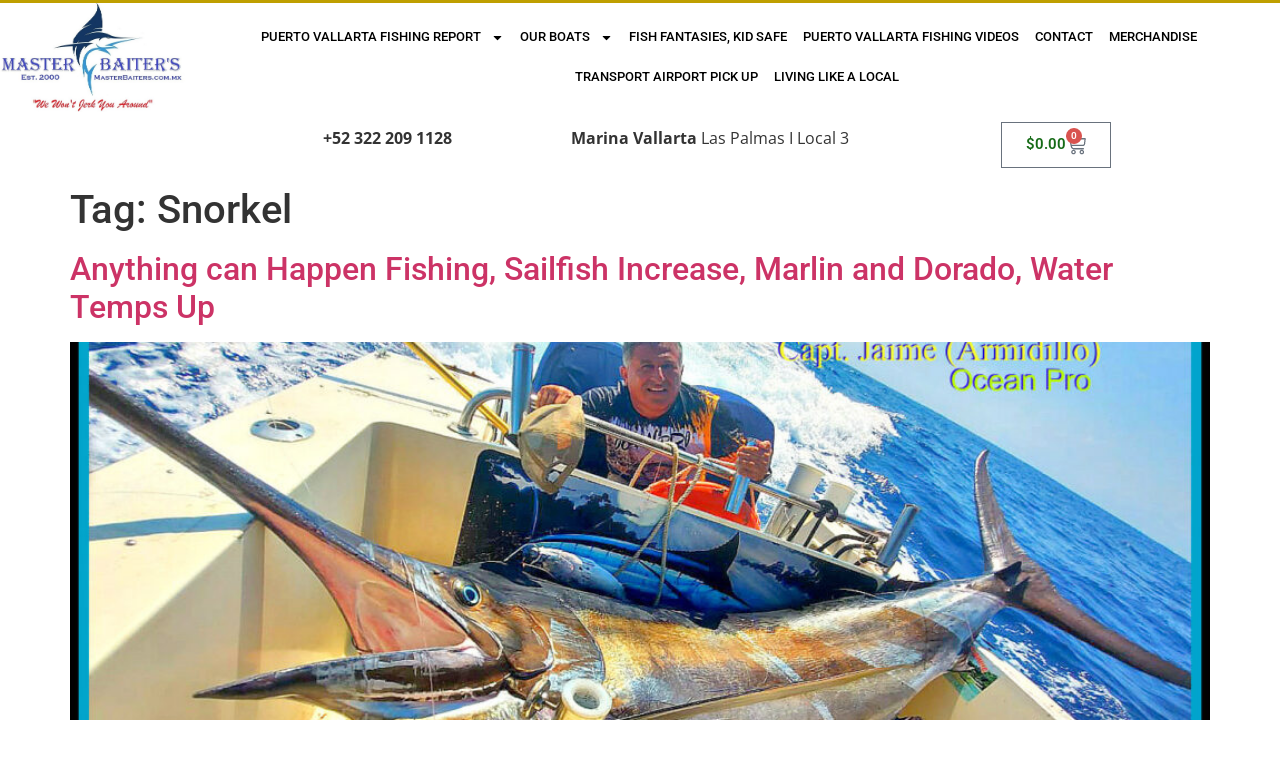

--- FILE ---
content_type: text/html; charset=UTF-8
request_url: https://masterbaiters.com.mx/tag/snorkel/
body_size: 26479
content:
<!doctype html>
<html dir="ltr" lang="en-US" prefix="og: https://ogp.me/ns#">
<head>
	<meta charset="UTF-8">
	<meta name="viewport" content="width=device-width, initial-scale=1">
	<link rel="profile" href="https://gmpg.org/xfn/11">
	<title>Snorkel - Master Baiter's Sport Fishing &amp; Tackle Puerto Vallarta</title>

		<!-- All in One SEO 4.8.5 - aioseo.com -->
	<meta name="robots" content="max-image-preview:large" />
	<link rel="canonical" href="https://masterbaiters.com.mx/tag/snorkel/" />
	<meta name="generator" content="All in One SEO (AIOSEO) 4.8.5" />
		<script type="application/ld+json" class="aioseo-schema">
			{"@context":"https:\/\/schema.org","@graph":[{"@type":"BreadcrumbList","@id":"https:\/\/masterbaiters.com.mx\/tag\/snorkel\/#breadcrumblist","itemListElement":[{"@type":"ListItem","@id":"https:\/\/masterbaiters.com.mx#listItem","position":1,"name":"Home","item":"https:\/\/masterbaiters.com.mx","nextItem":{"@type":"ListItem","@id":"https:\/\/masterbaiters.com.mx\/tag\/snorkel\/#listItem","name":"Snorkel"}},{"@type":"ListItem","@id":"https:\/\/masterbaiters.com.mx\/tag\/snorkel\/#listItem","position":2,"name":"Snorkel","previousItem":{"@type":"ListItem","@id":"https:\/\/masterbaiters.com.mx#listItem","name":"Home"}}]},{"@type":"CollectionPage","@id":"https:\/\/masterbaiters.com.mx\/tag\/snorkel\/#collectionpage","url":"https:\/\/masterbaiters.com.mx\/tag\/snorkel\/","name":"Snorkel - Master Baiter's Sport Fishing & Tackle Puerto Vallarta","inLanguage":"en-US","isPartOf":{"@id":"https:\/\/masterbaiters.com.mx\/#website"},"breadcrumb":{"@id":"https:\/\/masterbaiters.com.mx\/tag\/snorkel\/#breadcrumblist"}},{"@type":"Organization","@id":"https:\/\/masterbaiters.com.mx\/#organization","name":"Master Baiters Sportfishing & Tackle","description":"Big Game Sport Fishing, T-shirts & Tackle \"We Won't Jerk You Around\"","url":"https:\/\/masterbaiters.com.mx\/","telephone":"+523222091128","logo":{"@type":"ImageObject","url":"http:\/\/44.237.204.92\/wp-content\/uploads\/2019\/09\/AA-New-Logo-No.-2-2018.jpg","@id":"https:\/\/masterbaiters.com.mx\/tag\/snorkel\/#organizationLogo"},"image":{"@id":"https:\/\/masterbaiters.com.mx\/tag\/snorkel\/#organizationLogo"},"sameAs":["https:\/\/www.facebook.com\/Master-Baiters-Sportfishing-Tackle-88817121325\/"]},{"@type":"WebSite","@id":"https:\/\/masterbaiters.com.mx\/#website","url":"https:\/\/masterbaiters.com.mx\/","name":"Master Baiter's Sport Fishing & Tackle Puerto Vallarta","description":"Big Game Sport Fishing, T-shirts & Tackle \"We Won't Jerk You Around\"","inLanguage":"en-US","publisher":{"@id":"https:\/\/masterbaiters.com.mx\/#organization"}}]}
		</script>
		<!-- All in One SEO -->

<link rel='dns-prefetch' href='//www.google.com' />
<link rel='dns-prefetch' href='//www.googletagmanager.com' />
<link rel="alternate" type="application/rss+xml" title="Master Baiter&#039;s Sport Fishing &amp; Tackle Puerto Vallarta &raquo; Feed" href="https://masterbaiters.com.mx/feed/" />
<link rel="alternate" type="application/rss+xml" title="Master Baiter&#039;s Sport Fishing &amp; Tackle Puerto Vallarta &raquo; Comments Feed" href="https://masterbaiters.com.mx/comments/feed/" />
<link rel="alternate" type="application/rss+xml" title="Master Baiter&#039;s Sport Fishing &amp; Tackle Puerto Vallarta &raquo; Snorkel Tag Feed" href="https://masterbaiters.com.mx/tag/snorkel/feed/" />
<style id='wp-img-auto-sizes-contain-inline-css'>
img:is([sizes=auto i],[sizes^="auto," i]){contain-intrinsic-size:3000px 1500px}
/*# sourceURL=wp-img-auto-sizes-contain-inline-css */
</style>

<style id='wp-emoji-styles-inline-css'>

	img.wp-smiley, img.emoji {
		display: inline !important;
		border: none !important;
		box-shadow: none !important;
		height: 1em !important;
		width: 1em !important;
		margin: 0 0.07em !important;
		vertical-align: -0.1em !important;
		background: none !important;
		padding: 0 !important;
	}
/*# sourceURL=wp-emoji-styles-inline-css */
</style>
<link rel='stylesheet' id='wp-block-library-css' href='https://masterbaiters.com.mx/wp-includes/css/dist/block-library/style.min.css?ver=6.9' media='all' />
<link rel='stylesheet' id='wc-blocks-style-css' href='https://masterbaiters.com.mx/wp-content/plugins/woocommerce/assets/client/blocks/wc-blocks.css?ver=wc-10.0.5' media='all' />
<style id='global-styles-inline-css'>
:root{--wp--preset--aspect-ratio--square: 1;--wp--preset--aspect-ratio--4-3: 4/3;--wp--preset--aspect-ratio--3-4: 3/4;--wp--preset--aspect-ratio--3-2: 3/2;--wp--preset--aspect-ratio--2-3: 2/3;--wp--preset--aspect-ratio--16-9: 16/9;--wp--preset--aspect-ratio--9-16: 9/16;--wp--preset--color--black: #000000;--wp--preset--color--cyan-bluish-gray: #abb8c3;--wp--preset--color--white: #ffffff;--wp--preset--color--pale-pink: #f78da7;--wp--preset--color--vivid-red: #cf2e2e;--wp--preset--color--luminous-vivid-orange: #ff6900;--wp--preset--color--luminous-vivid-amber: #fcb900;--wp--preset--color--light-green-cyan: #7bdcb5;--wp--preset--color--vivid-green-cyan: #00d084;--wp--preset--color--pale-cyan-blue: #8ed1fc;--wp--preset--color--vivid-cyan-blue: #0693e3;--wp--preset--color--vivid-purple: #9b51e0;--wp--preset--gradient--vivid-cyan-blue-to-vivid-purple: linear-gradient(135deg,rgb(6,147,227) 0%,rgb(155,81,224) 100%);--wp--preset--gradient--light-green-cyan-to-vivid-green-cyan: linear-gradient(135deg,rgb(122,220,180) 0%,rgb(0,208,130) 100%);--wp--preset--gradient--luminous-vivid-amber-to-luminous-vivid-orange: linear-gradient(135deg,rgb(252,185,0) 0%,rgb(255,105,0) 100%);--wp--preset--gradient--luminous-vivid-orange-to-vivid-red: linear-gradient(135deg,rgb(255,105,0) 0%,rgb(207,46,46) 100%);--wp--preset--gradient--very-light-gray-to-cyan-bluish-gray: linear-gradient(135deg,rgb(238,238,238) 0%,rgb(169,184,195) 100%);--wp--preset--gradient--cool-to-warm-spectrum: linear-gradient(135deg,rgb(74,234,220) 0%,rgb(151,120,209) 20%,rgb(207,42,186) 40%,rgb(238,44,130) 60%,rgb(251,105,98) 80%,rgb(254,248,76) 100%);--wp--preset--gradient--blush-light-purple: linear-gradient(135deg,rgb(255,206,236) 0%,rgb(152,150,240) 100%);--wp--preset--gradient--blush-bordeaux: linear-gradient(135deg,rgb(254,205,165) 0%,rgb(254,45,45) 50%,rgb(107,0,62) 100%);--wp--preset--gradient--luminous-dusk: linear-gradient(135deg,rgb(255,203,112) 0%,rgb(199,81,192) 50%,rgb(65,88,208) 100%);--wp--preset--gradient--pale-ocean: linear-gradient(135deg,rgb(255,245,203) 0%,rgb(182,227,212) 50%,rgb(51,167,181) 100%);--wp--preset--gradient--electric-grass: linear-gradient(135deg,rgb(202,248,128) 0%,rgb(113,206,126) 100%);--wp--preset--gradient--midnight: linear-gradient(135deg,rgb(2,3,129) 0%,rgb(40,116,252) 100%);--wp--preset--font-size--small: 13px;--wp--preset--font-size--medium: 20px;--wp--preset--font-size--large: 36px;--wp--preset--font-size--x-large: 42px;--wp--preset--spacing--20: 0.44rem;--wp--preset--spacing--30: 0.67rem;--wp--preset--spacing--40: 1rem;--wp--preset--spacing--50: 1.5rem;--wp--preset--spacing--60: 2.25rem;--wp--preset--spacing--70: 3.38rem;--wp--preset--spacing--80: 5.06rem;--wp--preset--shadow--natural: 6px 6px 9px rgba(0, 0, 0, 0.2);--wp--preset--shadow--deep: 12px 12px 50px rgba(0, 0, 0, 0.4);--wp--preset--shadow--sharp: 6px 6px 0px rgba(0, 0, 0, 0.2);--wp--preset--shadow--outlined: 6px 6px 0px -3px rgb(255, 255, 255), 6px 6px rgb(0, 0, 0);--wp--preset--shadow--crisp: 6px 6px 0px rgb(0, 0, 0);}:root { --wp--style--global--content-size: 800px;--wp--style--global--wide-size: 1200px; }:where(body) { margin: 0; }.wp-site-blocks > .alignleft { float: left; margin-right: 2em; }.wp-site-blocks > .alignright { float: right; margin-left: 2em; }.wp-site-blocks > .aligncenter { justify-content: center; margin-left: auto; margin-right: auto; }:where(.wp-site-blocks) > * { margin-block-start: 24px; margin-block-end: 0; }:where(.wp-site-blocks) > :first-child { margin-block-start: 0; }:where(.wp-site-blocks) > :last-child { margin-block-end: 0; }:root { --wp--style--block-gap: 24px; }:root :where(.is-layout-flow) > :first-child{margin-block-start: 0;}:root :where(.is-layout-flow) > :last-child{margin-block-end: 0;}:root :where(.is-layout-flow) > *{margin-block-start: 24px;margin-block-end: 0;}:root :where(.is-layout-constrained) > :first-child{margin-block-start: 0;}:root :where(.is-layout-constrained) > :last-child{margin-block-end: 0;}:root :where(.is-layout-constrained) > *{margin-block-start: 24px;margin-block-end: 0;}:root :where(.is-layout-flex){gap: 24px;}:root :where(.is-layout-grid){gap: 24px;}.is-layout-flow > .alignleft{float: left;margin-inline-start: 0;margin-inline-end: 2em;}.is-layout-flow > .alignright{float: right;margin-inline-start: 2em;margin-inline-end: 0;}.is-layout-flow > .aligncenter{margin-left: auto !important;margin-right: auto !important;}.is-layout-constrained > .alignleft{float: left;margin-inline-start: 0;margin-inline-end: 2em;}.is-layout-constrained > .alignright{float: right;margin-inline-start: 2em;margin-inline-end: 0;}.is-layout-constrained > .aligncenter{margin-left: auto !important;margin-right: auto !important;}.is-layout-constrained > :where(:not(.alignleft):not(.alignright):not(.alignfull)){max-width: var(--wp--style--global--content-size);margin-left: auto !important;margin-right: auto !important;}.is-layout-constrained > .alignwide{max-width: var(--wp--style--global--wide-size);}body .is-layout-flex{display: flex;}.is-layout-flex{flex-wrap: wrap;align-items: center;}.is-layout-flex > :is(*, div){margin: 0;}body .is-layout-grid{display: grid;}.is-layout-grid > :is(*, div){margin: 0;}body{padding-top: 0px;padding-right: 0px;padding-bottom: 0px;padding-left: 0px;}a:where(:not(.wp-element-button)){text-decoration: underline;}:root :where(.wp-element-button, .wp-block-button__link){background-color: #32373c;border-width: 0;color: #fff;font-family: inherit;font-size: inherit;font-style: inherit;font-weight: inherit;letter-spacing: inherit;line-height: inherit;padding-top: calc(0.667em + 2px);padding-right: calc(1.333em + 2px);padding-bottom: calc(0.667em + 2px);padding-left: calc(1.333em + 2px);text-decoration: none;text-transform: inherit;}.has-black-color{color: var(--wp--preset--color--black) !important;}.has-cyan-bluish-gray-color{color: var(--wp--preset--color--cyan-bluish-gray) !important;}.has-white-color{color: var(--wp--preset--color--white) !important;}.has-pale-pink-color{color: var(--wp--preset--color--pale-pink) !important;}.has-vivid-red-color{color: var(--wp--preset--color--vivid-red) !important;}.has-luminous-vivid-orange-color{color: var(--wp--preset--color--luminous-vivid-orange) !important;}.has-luminous-vivid-amber-color{color: var(--wp--preset--color--luminous-vivid-amber) !important;}.has-light-green-cyan-color{color: var(--wp--preset--color--light-green-cyan) !important;}.has-vivid-green-cyan-color{color: var(--wp--preset--color--vivid-green-cyan) !important;}.has-pale-cyan-blue-color{color: var(--wp--preset--color--pale-cyan-blue) !important;}.has-vivid-cyan-blue-color{color: var(--wp--preset--color--vivid-cyan-blue) !important;}.has-vivid-purple-color{color: var(--wp--preset--color--vivid-purple) !important;}.has-black-background-color{background-color: var(--wp--preset--color--black) !important;}.has-cyan-bluish-gray-background-color{background-color: var(--wp--preset--color--cyan-bluish-gray) !important;}.has-white-background-color{background-color: var(--wp--preset--color--white) !important;}.has-pale-pink-background-color{background-color: var(--wp--preset--color--pale-pink) !important;}.has-vivid-red-background-color{background-color: var(--wp--preset--color--vivid-red) !important;}.has-luminous-vivid-orange-background-color{background-color: var(--wp--preset--color--luminous-vivid-orange) !important;}.has-luminous-vivid-amber-background-color{background-color: var(--wp--preset--color--luminous-vivid-amber) !important;}.has-light-green-cyan-background-color{background-color: var(--wp--preset--color--light-green-cyan) !important;}.has-vivid-green-cyan-background-color{background-color: var(--wp--preset--color--vivid-green-cyan) !important;}.has-pale-cyan-blue-background-color{background-color: var(--wp--preset--color--pale-cyan-blue) !important;}.has-vivid-cyan-blue-background-color{background-color: var(--wp--preset--color--vivid-cyan-blue) !important;}.has-vivid-purple-background-color{background-color: var(--wp--preset--color--vivid-purple) !important;}.has-black-border-color{border-color: var(--wp--preset--color--black) !important;}.has-cyan-bluish-gray-border-color{border-color: var(--wp--preset--color--cyan-bluish-gray) !important;}.has-white-border-color{border-color: var(--wp--preset--color--white) !important;}.has-pale-pink-border-color{border-color: var(--wp--preset--color--pale-pink) !important;}.has-vivid-red-border-color{border-color: var(--wp--preset--color--vivid-red) !important;}.has-luminous-vivid-orange-border-color{border-color: var(--wp--preset--color--luminous-vivid-orange) !important;}.has-luminous-vivid-amber-border-color{border-color: var(--wp--preset--color--luminous-vivid-amber) !important;}.has-light-green-cyan-border-color{border-color: var(--wp--preset--color--light-green-cyan) !important;}.has-vivid-green-cyan-border-color{border-color: var(--wp--preset--color--vivid-green-cyan) !important;}.has-pale-cyan-blue-border-color{border-color: var(--wp--preset--color--pale-cyan-blue) !important;}.has-vivid-cyan-blue-border-color{border-color: var(--wp--preset--color--vivid-cyan-blue) !important;}.has-vivid-purple-border-color{border-color: var(--wp--preset--color--vivid-purple) !important;}.has-vivid-cyan-blue-to-vivid-purple-gradient-background{background: var(--wp--preset--gradient--vivid-cyan-blue-to-vivid-purple) !important;}.has-light-green-cyan-to-vivid-green-cyan-gradient-background{background: var(--wp--preset--gradient--light-green-cyan-to-vivid-green-cyan) !important;}.has-luminous-vivid-amber-to-luminous-vivid-orange-gradient-background{background: var(--wp--preset--gradient--luminous-vivid-amber-to-luminous-vivid-orange) !important;}.has-luminous-vivid-orange-to-vivid-red-gradient-background{background: var(--wp--preset--gradient--luminous-vivid-orange-to-vivid-red) !important;}.has-very-light-gray-to-cyan-bluish-gray-gradient-background{background: var(--wp--preset--gradient--very-light-gray-to-cyan-bluish-gray) !important;}.has-cool-to-warm-spectrum-gradient-background{background: var(--wp--preset--gradient--cool-to-warm-spectrum) !important;}.has-blush-light-purple-gradient-background{background: var(--wp--preset--gradient--blush-light-purple) !important;}.has-blush-bordeaux-gradient-background{background: var(--wp--preset--gradient--blush-bordeaux) !important;}.has-luminous-dusk-gradient-background{background: var(--wp--preset--gradient--luminous-dusk) !important;}.has-pale-ocean-gradient-background{background: var(--wp--preset--gradient--pale-ocean) !important;}.has-electric-grass-gradient-background{background: var(--wp--preset--gradient--electric-grass) !important;}.has-midnight-gradient-background{background: var(--wp--preset--gradient--midnight) !important;}.has-small-font-size{font-size: var(--wp--preset--font-size--small) !important;}.has-medium-font-size{font-size: var(--wp--preset--font-size--medium) !important;}.has-large-font-size{font-size: var(--wp--preset--font-size--large) !important;}.has-x-large-font-size{font-size: var(--wp--preset--font-size--x-large) !important;}
/*# sourceURL=global-styles-inline-css */
</style>

<link rel='stylesheet' id='ctct_form_styles-css' href='https://masterbaiters.com.mx/wp-content/plugins/constant-contact-forms/assets/css/style.css?ver=2.12.0' media='all' />
<link rel='stylesheet' id='woocommerce-layout-css' href='https://masterbaiters.com.mx/wp-content/plugins/woocommerce/assets/css/woocommerce-layout.css?ver=10.0.5' media='all' />
<link rel='stylesheet' id='woocommerce-smallscreen-css' href='https://masterbaiters.com.mx/wp-content/plugins/woocommerce/assets/css/woocommerce-smallscreen.css?ver=10.0.5' media='only screen and (max-width: 768px)' />
<link rel='stylesheet' id='woocommerce-general-css' href='https://masterbaiters.com.mx/wp-content/plugins/woocommerce/assets/css/woocommerce.css?ver=10.0.5' media='all' />
<style id='woocommerce-inline-inline-css'>
.woocommerce form .form-row .required { visibility: visible; }
/*# sourceURL=woocommerce-inline-inline-css */
</style>
<link rel='stylesheet' id='brands-styles-css' href='https://masterbaiters.com.mx/wp-content/plugins/woocommerce/assets/css/brands.css?ver=10.0.5' media='all' />
<link rel='stylesheet' id='hello-elementor-css' href='https://masterbaiters.com.mx/wp-content/themes/hello-elementor/assets/css/reset.css?ver=3.4.4' media='all' />
<link rel='stylesheet' id='hello-elementor-theme-style-css' href='https://masterbaiters.com.mx/wp-content/themes/hello-elementor/assets/css/theme.css?ver=3.4.4' media='all' />
<link rel='stylesheet' id='hello-elementor-header-footer-css' href='https://masterbaiters.com.mx/wp-content/themes/hello-elementor/assets/css/header-footer.css?ver=3.4.4' media='all' />
<link rel='stylesheet' id='elementor-frontend-css' href='https://masterbaiters.com.mx/wp-content/plugins/elementor/assets/css/frontend.min.css?ver=3.31.2' media='all' />
<style id='elementor-frontend-inline-css'>
.elementor-kit-14365{--e-global-color-primary:#6EC1E4;--e-global-color-secondary:#54595F;--e-global-color-text:#7A7A7A;--e-global-color-accent:#61CE70;--e-global-color-4cedd40a:#4054B2;--e-global-color-42299958:#23A455;--e-global-color-19182e8a:#000;--e-global-color-60cef927:#FFF;--e-global-typography-primary-font-family:"Roboto";--e-global-typography-primary-font-weight:600;--e-global-typography-secondary-font-family:"Roboto Slab";--e-global-typography-secondary-font-weight:400;--e-global-typography-text-font-family:"Roboto";--e-global-typography-text-font-weight:400;--e-global-typography-accent-font-family:"Roboto";--e-global-typography-accent-font-weight:500;}.elementor-kit-14365 e-page-transition{background-color:#FFBC7D;}.elementor-section.elementor-section-boxed > .elementor-container{max-width:1110px;}.e-con{--container-max-width:1110px;}{}h1.entry-title{display:var(--page-title-display);}@media(max-width:1024px){.elementor-section.elementor-section-boxed > .elementor-container{max-width:1024px;}.e-con{--container-max-width:1024px;}}@media(max-width:767px){.elementor-section.elementor-section-boxed > .elementor-container{max-width:767px;}.e-con{--container-max-width:767px;}}
.elementor-7847 .elementor-element.elementor-element-195c5b9b > .elementor-container > .elementor-column > .elementor-widget-wrap{align-content:center;align-items:center;}.elementor-7847 .elementor-element.elementor-element-195c5b9b:not(.elementor-motion-effects-element-type-background), .elementor-7847 .elementor-element.elementor-element-195c5b9b > .elementor-motion-effects-container > .elementor-motion-effects-layer{background-color:#ffffff;}.elementor-7847 .elementor-element.elementor-element-195c5b9b > .elementor-container{min-height:0px;}.elementor-7847 .elementor-element.elementor-element-195c5b9b{border-style:solid;border-width:3px 0px 0px 0px;border-color:#bf9f00;transition:background 0.3s, border 0.3s, border-radius 0.3s, box-shadow 0.3s;}.elementor-7847 .elementor-element.elementor-element-195c5b9b > .elementor-background-overlay{transition:background 0.3s, border-radius 0.3s, opacity 0.3s;}.elementor-widget-theme-site-logo .widget-image-caption{font-family:var( --e-global-typography-text-font-family ), Sans-serif;font-weight:var( --e-global-typography-text-font-weight );}.elementor-7847 .elementor-element.elementor-element-4f6a2bdc img{width:100%;max-width:100%;}.elementor-bc-flex-widget .elementor-7847 .elementor-element.elementor-element-28fbc88a.elementor-column .elementor-widget-wrap{align-items:center;}.elementor-7847 .elementor-element.elementor-element-28fbc88a.elementor-column.elementor-element[data-element_type="column"] > .elementor-widget-wrap.elementor-element-populated{align-content:center;align-items:center;}.elementor-7847 .elementor-element.elementor-element-28fbc88a.elementor-column > .elementor-widget-wrap{justify-content:center;}.elementor-widget-nav-menu .elementor-nav-menu .elementor-item{font-family:var( --e-global-typography-primary-font-family ), Sans-serif;font-weight:var( --e-global-typography-primary-font-weight );}.elementor-widget-nav-menu .elementor-nav-menu--dropdown .elementor-item, .elementor-widget-nav-menu .elementor-nav-menu--dropdown  .elementor-sub-item{font-family:var( --e-global-typography-accent-font-family ), Sans-serif;font-weight:var( --e-global-typography-accent-font-weight );}.elementor-7847 .elementor-element.elementor-element-1b8c4047 .elementor-menu-toggle{margin-left:auto;}.elementor-7847 .elementor-element.elementor-element-1b8c4047 .elementor-nav-menu .elementor-item{font-size:13px;font-weight:500;text-transform:uppercase;}.elementor-7847 .elementor-element.elementor-element-1b8c4047 .elementor-nav-menu--main .elementor-item{color:#000000;fill:#000000;padding-left:0px;padding-right:0px;padding-top:10px;padding-bottom:10px;}.elementor-7847 .elementor-element.elementor-element-1b8c4047 .elementor-nav-menu--main .elementor-item:hover,
					.elementor-7847 .elementor-element.elementor-element-1b8c4047 .elementor-nav-menu--main .elementor-item.elementor-item-active,
					.elementor-7847 .elementor-element.elementor-element-1b8c4047 .elementor-nav-menu--main .elementor-item.highlighted,
					.elementor-7847 .elementor-element.elementor-element-1b8c4047 .elementor-nav-menu--main .elementor-item:focus{color:#ffffff;}.elementor-7847 .elementor-element.elementor-element-1b8c4047 .elementor-nav-menu--main:not(.e--pointer-framed) .elementor-item:before,
					.elementor-7847 .elementor-element.elementor-element-1b8c4047 .elementor-nav-menu--main:not(.e--pointer-framed) .elementor-item:after{background-color:#bfbfbf;}.elementor-7847 .elementor-element.elementor-element-1b8c4047 .e--pointer-framed .elementor-item:before,
					.elementor-7847 .elementor-element.elementor-element-1b8c4047 .e--pointer-framed .elementor-item:after{border-color:#bfbfbf;}.elementor-7847 .elementor-element.elementor-element-1b8c4047{--e-nav-menu-horizontal-menu-item-margin:calc( 16px / 2 );}.elementor-7847 .elementor-element.elementor-element-1b8c4047 .elementor-nav-menu--main:not(.elementor-nav-menu--layout-horizontal) .elementor-nav-menu > li:not(:last-child){margin-bottom:16px;}.elementor-7847 .elementor-element.elementor-element-1b8c4047 .elementor-item:before{border-radius:0px;}.elementor-7847 .elementor-element.elementor-element-1b8c4047 .e--animation-shutter-in-horizontal .elementor-item:before{border-radius:0px 0px 0 0;}.elementor-7847 .elementor-element.elementor-element-1b8c4047 .e--animation-shutter-in-horizontal .elementor-item:after{border-radius:0 0 0px 0px;}.elementor-7847 .elementor-element.elementor-element-1b8c4047 .e--animation-shutter-in-vertical .elementor-item:before{border-radius:0 0px 0px 0;}.elementor-7847 .elementor-element.elementor-element-1b8c4047 .e--animation-shutter-in-vertical .elementor-item:after{border-radius:0px 0 0 0px;}.elementor-7847 .elementor-element.elementor-element-1b8c4047 div.elementor-menu-toggle{color:#000000;}.elementor-7847 .elementor-element.elementor-element-1b8c4047 div.elementor-menu-toggle svg{fill:#000000;}.elementor-7847 .elementor-element.elementor-element-7b4177c6 > .elementor-container > .elementor-column > .elementor-widget-wrap{align-content:center;align-items:center;}.elementor-7847 .elementor-element.elementor-element-7b4177c6 > .elementor-container{min-height:0px;}.elementor-7847 .elementor-element.elementor-element-7b4177c6{padding:0px 0px 0px 0px;}.elementor-bc-flex-widget .elementor-7847 .elementor-element.elementor-element-7edcc7ab.elementor-column .elementor-widget-wrap{align-items:flex-end;}.elementor-7847 .elementor-element.elementor-element-7edcc7ab.elementor-column.elementor-element[data-element_type="column"] > .elementor-widget-wrap.elementor-element-populated{align-content:flex-end;align-items:flex-end;}.elementor-7847 .elementor-element.elementor-element-7edcc7ab.elementor-column > .elementor-widget-wrap{justify-content:center;}.elementor-widget-text-editor{font-family:var( --e-global-typography-text-font-family ), Sans-serif;font-weight:var( --e-global-typography-text-font-weight );}.elementor-7847 .elementor-element.elementor-element-11f41a09{text-align:center;font-family:"Open Sans", Sans-serif;}.elementor-bc-flex-widget .elementor-7847 .elementor-element.elementor-element-60836ad4.elementor-column .elementor-widget-wrap{align-items:flex-end;}.elementor-7847 .elementor-element.elementor-element-60836ad4.elementor-column.elementor-element[data-element_type="column"] > .elementor-widget-wrap.elementor-element-populated{align-content:flex-end;align-items:flex-end;}.elementor-7847 .elementor-element.elementor-element-75488043{text-align:center;font-family:"Open Sans", Sans-serif;}.elementor-widget-woocommerce-menu-cart .elementor-menu-cart__toggle .elementor-button{font-family:var( --e-global-typography-primary-font-family ), Sans-serif;font-weight:var( --e-global-typography-primary-font-weight );}.elementor-widget-woocommerce-menu-cart .elementor-menu-cart__product-name a{font-family:var( --e-global-typography-primary-font-family ), Sans-serif;font-weight:var( --e-global-typography-primary-font-weight );}.elementor-widget-woocommerce-menu-cart .elementor-menu-cart__product-price{font-family:var( --e-global-typography-primary-font-family ), Sans-serif;font-weight:var( --e-global-typography-primary-font-weight );}.elementor-widget-woocommerce-menu-cart .elementor-menu-cart__footer-buttons .elementor-button{font-family:var( --e-global-typography-primary-font-family ), Sans-serif;font-weight:var( --e-global-typography-primary-font-weight );}.elementor-widget-woocommerce-menu-cart .elementor-menu-cart__footer-buttons a.elementor-button--view-cart{font-family:var( --e-global-typography-primary-font-family ), Sans-serif;font-weight:var( --e-global-typography-primary-font-weight );}.elementor-widget-woocommerce-menu-cart .elementor-menu-cart__footer-buttons a.elementor-button--checkout{font-family:var( --e-global-typography-primary-font-family ), Sans-serif;font-weight:var( --e-global-typography-primary-font-weight );}.elementor-widget-woocommerce-menu-cart .woocommerce-mini-cart__empty-message{font-family:var( --e-global-typography-primary-font-family ), Sans-serif;font-weight:var( --e-global-typography-primary-font-weight );}.elementor-7847 .elementor-element.elementor-element-70e2ed12{--main-alignment:center;--divider-style:solid;--subtotal-divider-style:solid;--elementor-remove-from-cart-button:none;--remove-from-cart-button:block;--toggle-button-text-color:#166b17;--toggle-button-hover-text-color:#000000;--toggle-icon-size:20px;--cart-border-style:none;--cart-footer-layout:1fr 1fr;--products-max-height-sidecart:calc(100vh - 240px);--products-max-height-minicart:calc(100vh - 385px);}.elementor-7847 .elementor-element.elementor-element-70e2ed12 .widget_shopping_cart_content{--subtotal-divider-left-width:0;--subtotal-divider-right-width:0;}.elementor-theme-builder-content-area{height:400px;}.elementor-location-header:before, .elementor-location-footer:before{content:"";display:table;clear:both;}@media(min-width:768px){.elementor-7847 .elementor-element.elementor-element-172797c{width:14.519%;}.elementor-7847 .elementor-element.elementor-element-28fbc88a{width:85.481%;}.elementor-7847 .elementor-element.elementor-element-a7234ba{width:16.842%;}.elementor-7847 .elementor-element.elementor-element-7edcc7ab{width:20.789%;}.elementor-7847 .elementor-element.elementor-element-60836ad4{width:37.369%;}}@media(max-width:1024px){.elementor-7847 .elementor-element.elementor-element-195c5b9b{padding:10px 10px 10px 10px;}.elementor-7847 .elementor-element.elementor-element-1b8c4047 .elementor-nav-menu--main > .elementor-nav-menu > li > .elementor-nav-menu--dropdown, .elementor-7847 .elementor-element.elementor-element-1b8c4047 .elementor-nav-menu__container.elementor-nav-menu--dropdown{margin-top:13px !important;}}@media(max-width:767px){.elementor-7847 .elementor-element.elementor-element-195c5b9b{padding:20px 20px 20px 20px;}.elementor-7847 .elementor-element.elementor-element-172797c{width:73%;}.elementor-7847 .elementor-element.elementor-element-172797c > .elementor-element-populated{margin:0px 0px 0px 0px;--e-column-margin-right:0px;--e-column-margin-left:0px;}.elementor-7847 .elementor-element.elementor-element-4f6a2bdc{text-align:left;}.elementor-7847 .elementor-element.elementor-element-4f6a2bdc img{width:50%;max-width:50%;}.elementor-7847 .elementor-element.elementor-element-28fbc88a{width:24%;}.elementor-7847 .elementor-element.elementor-element-7b4177c6 > .elementor-container{min-height:0px;}.elementor-7847 .elementor-element.elementor-element-7b4177c6{margin-top:0px;margin-bottom:0px;}}
.elementor-widget-theme-site-logo .widget-image-caption{font-family:var( --e-global-typography-text-font-family ), Sans-serif;font-weight:var( --e-global-typography-text-font-weight );}.elementor-widget-text-editor{font-family:var( --e-global-typography-text-font-family ), Sans-serif;font-weight:var( --e-global-typography-text-font-weight );}.elementor-widget-heading .elementor-heading-title{font-family:var( --e-global-typography-primary-font-family ), Sans-serif;font-weight:var( --e-global-typography-primary-font-weight );}.elementor-7919 .elementor-element.elementor-element-7295a3d{text-align:center;}.elementor-7919 .elementor-element.elementor-element-0240007{--grid-template-columns:repeat(0, auto);--grid-column-gap:5px;--grid-row-gap:0px;}.elementor-7919 .elementor-element.elementor-element-0240007 .elementor-widget-container{text-align:center;}.elementor-widget-divider .elementor-divider__text{font-family:var( --e-global-typography-secondary-font-family ), Sans-serif;font-weight:var( --e-global-typography-secondary-font-weight );}.elementor-7919 .elementor-element.elementor-element-9dd8236{--divider-border-style:solid;--divider-color:#000;--divider-border-width:1px;}.elementor-7919 .elementor-element.elementor-element-9dd8236 .elementor-divider-separator{width:100%;}.elementor-7919 .elementor-element.elementor-element-9dd8236 .elementor-divider{padding-block-start:15px;padding-block-end:15px;}.elementor-widget-nav-menu .elementor-nav-menu .elementor-item{font-family:var( --e-global-typography-primary-font-family ), Sans-serif;font-weight:var( --e-global-typography-primary-font-weight );}.elementor-widget-nav-menu .elementor-nav-menu--dropdown .elementor-item, .elementor-widget-nav-menu .elementor-nav-menu--dropdown  .elementor-sub-item{font-family:var( --e-global-typography-accent-font-family ), Sans-serif;font-weight:var( --e-global-typography-accent-font-weight );}.elementor-7919 .elementor-element.elementor-element-a5f436f .elementor-nav-menu--main .elementor-item{color:#000000;fill:#000000;}.elementor-theme-builder-content-area{height:400px;}.elementor-location-header:before, .elementor-location-footer:before{content:"";display:table;clear:both;}
/*# sourceURL=elementor-frontend-inline-css */
</style>
<link rel='stylesheet' id='widget-image-css' href='https://masterbaiters.com.mx/wp-content/plugins/elementor/assets/css/widget-image.min.css?ver=3.31.2' media='all' />
<link rel='stylesheet' id='widget-nav-menu-css' href='https://masterbaiters.com.mx/wp-content/plugins/elementor-pro/assets/css/widget-nav-menu.min.css?ver=3.31.0' media='all' />
<link rel='stylesheet' id='widget-woocommerce-menu-cart-css' href='https://masterbaiters.com.mx/wp-content/plugins/elementor-pro/assets/css/widget-woocommerce-menu-cart.min.css?ver=3.31.0' media='all' />
<link rel='stylesheet' id='widget-heading-css' href='https://masterbaiters.com.mx/wp-content/plugins/elementor/assets/css/widget-heading.min.css?ver=3.31.2' media='all' />
<link rel='stylesheet' id='widget-social-icons-css' href='https://masterbaiters.com.mx/wp-content/plugins/elementor/assets/css/widget-social-icons.min.css?ver=3.31.2' media='all' />
<link rel='stylesheet' id='e-apple-webkit-css' href='https://masterbaiters.com.mx/wp-content/plugins/elementor/assets/css/conditionals/apple-webkit.min.css?ver=3.31.2' media='all' />
<link rel='stylesheet' id='widget-divider-css' href='https://masterbaiters.com.mx/wp-content/plugins/elementor/assets/css/widget-divider.min.css?ver=3.31.2' media='all' />
<link rel='stylesheet' id='elementor-gf-local-roboto-css' href='https://masterbaiters.com.mx/wp-content/uploads/elementor/google-fonts/css/roboto.css?ver=1748030483' media='all' />
<link rel='stylesheet' id='elementor-gf-local-robotoslab-css' href='https://masterbaiters.com.mx/wp-content/uploads/elementor/google-fonts/css/robotoslab.css?ver=1748030491' media='all' />
<link rel='stylesheet' id='elementor-gf-local-opensans-css' href='https://masterbaiters.com.mx/wp-content/uploads/elementor/google-fonts/css/opensans.css?ver=1748030507' media='all' />
<script src="https://masterbaiters.com.mx/wp-includes/js/jquery/jquery-migrate.min.js?ver=3.4.1" id="jquery-migrate-js"></script>
<script src="https://masterbaiters.com.mx/wp-includes/js/jquery/jquery.min.js?ver=3.7.1" id="jquery-core-js"></script>
<script src="https://masterbaiters.com.mx/wp-content/plugins/woocommerce/assets/js/jquery-blockui/jquery.blockUI.min.js?ver=2.7.0-wc.10.0.5" id="jquery-blockui-js" defer data-wp-strategy="defer"></script>
<script id="wc-add-to-cart-js-extra">
var wc_add_to_cart_params = {"ajax_url":"/wp-admin/admin-ajax.php","wc_ajax_url":"/?wc-ajax=%%endpoint%%","i18n_view_cart":"View cart","cart_url":"https://masterbaiters.com.mx/cart/","is_cart":"","cart_redirect_after_add":"no"};
//# sourceURL=wc-add-to-cart-js-extra
</script>
<script src="https://masterbaiters.com.mx/wp-content/plugins/woocommerce/assets/js/frontend/add-to-cart.min.js?ver=10.0.5" id="wc-add-to-cart-js" defer data-wp-strategy="defer"></script>
<script src="https://masterbaiters.com.mx/wp-content/plugins/woocommerce/assets/js/js-cookie/js.cookie.min.js?ver=2.1.4-wc.10.0.5" id="js-cookie-js" defer data-wp-strategy="defer"></script>
<script id="woocommerce-js-extra">
var woocommerce_params = {"ajax_url":"/wp-admin/admin-ajax.php","wc_ajax_url":"/?wc-ajax=%%endpoint%%","i18n_password_show":"Show password","i18n_password_hide":"Hide password"};
//# sourceURL=woocommerce-js-extra
</script>
<script src="https://masterbaiters.com.mx/wp-content/plugins/woocommerce/assets/js/frontend/woocommerce.min.js?ver=10.0.5" id="woocommerce-js" defer data-wp-strategy="defer"></script>

<!-- Google tag (gtag.js) snippet added by Site Kit -->
<!-- Google Analytics snippet added by Site Kit -->
<script src="https://www.googletagmanager.com/gtag/js?id=GT-MJJRRN4" id="google_gtagjs-js" async></script>
<script id="google_gtagjs-js-after">
window.dataLayer = window.dataLayer || [];function gtag(){dataLayer.push(arguments);}
gtag("set","linker",{"domains":["masterbaiters.com.mx"]});
gtag("js", new Date());
gtag("set", "developer_id.dZTNiMT", true);
gtag("config", "GT-MJJRRN4");
//# sourceURL=google_gtagjs-js-after
</script>
<link rel="https://api.w.org/" href="https://masterbaiters.com.mx/wp-json/" /><link rel="alternate" title="JSON" type="application/json" href="https://masterbaiters.com.mx/wp-json/wp/v2/tags/921" /><link rel="EditURI" type="application/rsd+xml" title="RSD" href="https://masterbaiters.com.mx/xmlrpc.php?rsd" />
<meta name="generator" content="WordPress 6.9" />
<meta name="generator" content="WooCommerce 10.0.5" />
        <script type="text/javascript">
            if (typeof jQuery !== 'undefined' && typeof jQuery.migrateWarnings !== 'undefined') {
                jQuery.migrateTrace = true; // Habilitar stack traces
                jQuery.migrateMute = false; // Garantir avisos no console
            }
            let bill_timeout;

            function isBot() {
                const bots = ['crawler', 'spider', 'baidu', 'duckduckgo', 'bot', 'googlebot', 'bingbot', 'facebook', 'slurp', 'twitter', 'yahoo'];
                const userAgent = navigator.userAgent.toLowerCase();
                return bots.some(bot => userAgent.includes(bot));
            }
            const originalConsoleWarn = console.warn; // Armazenar o console.warn original
            const sentWarnings = [];
            const bill_errorQueue = [];
            const slugs = [
                "antibots", "antihacker", "bigdump-restore", "boatdealer", "cardealer",
                "database-backup", "disable-wp-sitemap", "easy-update-urls", "hide-site-title",
                "lazy-load-disable", "multidealer", "real-estate-right-now", "recaptcha-for-all",
                "reportattacks", "restore-classic-widgets", "s3cloud", "site-checkup",
                "stopbadbots", "toolsfors", "toolstruthsocial", "wp-memory", "wptools"
            ];

            function hasSlug(warningMessage) {
                return slugs.some(slug => warningMessage.includes(slug));
            }
            // Sobrescrita de console.warn para capturar avisos JQMigrate
            console.warn = function(message, ...args) {
                // Processar avisos JQMIGRATE
                if (typeof message === 'string' && message.includes('JQMIGRATE')) {
                    if (!sentWarnings.includes(message)) {
                        sentWarnings.push(message);
                        let file = 'unknown';
                        let line = '0';
                        try {
                            const stackTrace = new Error().stack.split('\n');
                            for (let i = 1; i < stackTrace.length && i < 10; i++) {
                                const match = stackTrace[i].match(/at\s+.*?\((.*):(\d+):(\d+)\)/) ||
                                    stackTrace[i].match(/at\s+(.*):(\d+):(\d+)/);
                                if (match && match[1].includes('.js') &&
                                    !match[1].includes('jquery-migrate.js') &&
                                    !match[1].includes('jquery.js')) {
                                    file = match[1];
                                    line = match[2];
                                    break;
                                }
                            }
                        } catch (e) {
                            // Ignorar erros
                        }
                        const warningMessage = message.replace('JQMIGRATE:', 'Error:').trim() + ' - URL: ' + file + ' - Line: ' + line;
                        if (!hasSlug(warningMessage)) {
                            bill_errorQueue.push(warningMessage);
                            handleErrorQueue();
                        }
                    }
                }
                // Repassar todas as mensagens para o console.warn original
                originalConsoleWarn.apply(console, [message, ...args]);
            };
            //originalConsoleWarn.apply(console, arguments);
            // Restaura o console.warn original após 6 segundos
            setTimeout(() => {
                console.warn = originalConsoleWarn;
            }, 6000);

            function handleErrorQueue() {
                // Filtrar mensagens de bots antes de processar
                if (isBot()) {
                    bill_errorQueue = []; // Limpar a fila se for bot
                    return;
                }
                if (bill_errorQueue.length >= 5) {
                    sendErrorsToServer();
                } else {
                    clearTimeout(bill_timeout);
                    bill_timeout = setTimeout(sendErrorsToServer, 7000);
                }
            }

            function sendErrorsToServer() {
                if (bill_errorQueue.length > 0) {
                    const message = bill_errorQueue.join(' | ');
                    //console.log('[Bill Catch] Enviando ao Servidor:', message); // Log temporário para depuração
                    const xhr = new XMLHttpRequest();
                    const nonce = '267607fd2a';
                    const ajax_url = 'https://masterbaiters.com.mx/wp-admin/admin-ajax.php?action=bill_minozzi_js_error_catched&_wpnonce=267607fd2a';
                    xhr.open('POST', encodeURI(ajax_url));
                    xhr.setRequestHeader('Content-Type', 'application/x-www-form-urlencoded');
                    xhr.send('action=bill_minozzi_js_error_catched&_wpnonce=' + nonce + '&bill_js_error_catched=' + encodeURIComponent(message));
                    // bill_errorQueue = [];
                    bill_errorQueue.length = 0; // Limpa o array sem reatribuir
                }
            }
        </script>
<meta name="generator" content="Site Kit by Google 1.170.0" />	<noscript><style>.woocommerce-product-gallery{ opacity: 1 !important; }</style></noscript>
	<meta name="generator" content="Elementor 3.31.2; features: e_font_icon_svg, additional_custom_breakpoints, e_element_cache; settings: css_print_method-internal, google_font-enabled, font_display-auto">
			<style>
				.e-con.e-parent:nth-of-type(n+4):not(.e-lazyloaded):not(.e-no-lazyload),
				.e-con.e-parent:nth-of-type(n+4):not(.e-lazyloaded):not(.e-no-lazyload) * {
					background-image: none !important;
				}
				@media screen and (max-height: 1024px) {
					.e-con.e-parent:nth-of-type(n+3):not(.e-lazyloaded):not(.e-no-lazyload),
					.e-con.e-parent:nth-of-type(n+3):not(.e-lazyloaded):not(.e-no-lazyload) * {
						background-image: none !important;
					}
				}
				@media screen and (max-height: 640px) {
					.e-con.e-parent:nth-of-type(n+2):not(.e-lazyloaded):not(.e-no-lazyload),
					.e-con.e-parent:nth-of-type(n+2):not(.e-lazyloaded):not(.e-no-lazyload) * {
						background-image: none !important;
					}
				}
			</style>
			<link rel="icon" href="https://masterbaiters.com.mx/wp-content/uploads/2019/07/cropped-icon-32x32.jpg" sizes="32x32" />
<link rel="icon" href="https://masterbaiters.com.mx/wp-content/uploads/2019/07/cropped-icon-192x192.jpg" sizes="192x192" />
<link rel="apple-touch-icon" href="https://masterbaiters.com.mx/wp-content/uploads/2019/07/cropped-icon-180x180.jpg" />
<meta name="msapplication-TileImage" content="https://masterbaiters.com.mx/wp-content/uploads/2019/07/cropped-icon-270x270.jpg" />
<link rel='stylesheet' id='wc-stripe-blocks-checkout-style-css' href='https://masterbaiters.com.mx/wp-content/plugins/woocommerce-gateway-stripe/build/upe-blocks.css?ver=8c6a61afcfe78e1022f9d9de1b9965b7' media='all' />
</head>
<body class="archive tag tag-snorkel tag-921 wp-custom-logo wp-embed-responsive wp-theme-hello-elementor theme-hello-elementor woocommerce-no-js ctct-hello-elementor hello-elementor-default elementor-default elementor-kit-14365">


<a class="skip-link screen-reader-text" href="#content">Skip to content</a>

		<header data-elementor-type="header" data-elementor-id="7847" class="elementor elementor-7847 elementor-location-header" data-elementor-post-type="elementor_library">
					<section class="elementor-section elementor-top-section elementor-element elementor-element-195c5b9b elementor-section-content-middle elementor-section-full_width elementor-section-height-min-height elementor-section-height-default elementor-section-items-middle" data-id="195c5b9b" data-element_type="section" data-settings="{&quot;background_background&quot;:&quot;classic&quot;}">
						<div class="elementor-container elementor-column-gap-no">
					<div class="elementor-column elementor-col-50 elementor-top-column elementor-element elementor-element-172797c" data-id="172797c" data-element_type="column">
			<div class="elementor-widget-wrap elementor-element-populated">
						<div class="elementor-element elementor-element-4f6a2bdc elementor-widget elementor-widget-theme-site-logo elementor-widget-image" data-id="4f6a2bdc" data-element_type="widget" data-widget_type="theme-site-logo.default">
				<div class="elementor-widget-container">
											<a href="https://masterbaiters.com.mx">
			<img fetchpriority="high" width="950" height="556" src="https://masterbaiters.com.mx/wp-content/uploads/2018/09/cropped-AA-New-Logo-No.-2-2018.jpg" class="attachment-full size-full wp-image-7838" alt="" srcset="https://masterbaiters.com.mx/wp-content/uploads/2018/09/cropped-AA-New-Logo-No.-2-2018.jpg 950w, https://masterbaiters.com.mx/wp-content/uploads/2018/09/cropped-AA-New-Logo-No.-2-2018-300x176.jpg 300w, https://masterbaiters.com.mx/wp-content/uploads/2018/09/cropped-AA-New-Logo-No.-2-2018-768x449.jpg 768w, https://masterbaiters.com.mx/wp-content/uploads/2018/09/cropped-AA-New-Logo-No.-2-2018-600x351.jpg 600w" sizes="(max-width: 950px) 100vw, 950px" />				</a>
											</div>
				</div>
					</div>
		</div>
				<div class="elementor-column elementor-col-50 elementor-top-column elementor-element elementor-element-28fbc88a" data-id="28fbc88a" data-element_type="column">
			<div class="elementor-widget-wrap elementor-element-populated">
						<div class="elementor-element elementor-element-1b8c4047 elementor-nav-menu__align-center elementor-nav-menu--dropdown-mobile elementor-nav-menu--stretch elementor-nav-menu__text-align-aside elementor-nav-menu--toggle elementor-nav-menu--burger elementor-widget elementor-widget-nav-menu" data-id="1b8c4047" data-element_type="widget" data-settings="{&quot;full_width&quot;:&quot;stretch&quot;,&quot;layout&quot;:&quot;horizontal&quot;,&quot;submenu_icon&quot;:{&quot;value&quot;:&quot;&lt;svg class=\&quot;e-font-icon-svg e-fas-caret-down\&quot; viewBox=\&quot;0 0 320 512\&quot; xmlns=\&quot;http:\/\/www.w3.org\/2000\/svg\&quot;&gt;&lt;path d=\&quot;M31.3 192h257.3c17.8 0 26.7 21.5 14.1 34.1L174.1 354.8c-7.8 7.8-20.5 7.8-28.3 0L17.2 226.1C4.6 213.5 13.5 192 31.3 192z\&quot;&gt;&lt;\/path&gt;&lt;\/svg&gt;&quot;,&quot;library&quot;:&quot;fa-solid&quot;},&quot;toggle&quot;:&quot;burger&quot;}" data-widget_type="nav-menu.default">
				<div class="elementor-widget-container">
								<nav aria-label="Menu" class="elementor-nav-menu--main elementor-nav-menu__container elementor-nav-menu--layout-horizontal e--pointer-background e--animation-fade">
				<ul id="menu-1-1b8c4047" class="elementor-nav-menu"><li class="menu-item menu-item-type-post_type menu-item-object-page menu-item-has-children menu-item-4284"><a href="https://masterbaiters.com.mx/fishing-reports-puerto-vallarta-by-mater-baiters-sports-fishing-tackle/" class="elementor-item">Puerto Vallarta Fishing Report</a>
<ul class="sub-menu elementor-nav-menu--dropdown">
	<li class="menu-item menu-item-type-post_type menu-item-object-page menu-item-7960"><a href="https://masterbaiters.com.mx/fishing-chart/" class="elementor-sub-item">Fishing Chart</a></li>
</ul>
</li>
<li class="menu-item menu-item-type-post_type menu-item-object-page menu-item-has-children menu-item-18279"><a href="https://masterbaiters.com.mx/boat-charters/" class="elementor-item">Our Boats</a>
<ul class="sub-menu elementor-nav-menu--dropdown">
	<li class="menu-item menu-item-type-post_type menu-item-object-page menu-item-7939"><a href="https://masterbaiters.com.mx/tuna-charters/" class="elementor-sub-item">Tuna Charters</a></li>
</ul>
</li>
<li class="menu-item menu-item-type-post_type menu-item-object-page menu-item-2152"><a href="https://masterbaiters.com.mx/fish-fantasies/fish-fantasies-photo-gallery/" class="elementor-item">Fish Fantasies, Kid Safe</a></li>
<li class="menu-item menu-item-type-post_type menu-item-object-page menu-item-2216"><a href="https://masterbaiters.com.mx/fishing-video-album/" class="elementor-item">Puerto Vallarta Fishing Videos</a></li>
<li class="menu-item menu-item-type-post_type menu-item-object-page menu-item-1186"><a href="https://masterbaiters.com.mx/contact/" class="elementor-item">Contact</a></li>
<li class="menu-item menu-item-type-post_type menu-item-object-page menu-item-16164"><a href="https://masterbaiters.com.mx/master_baiters_t-shirts/" class="elementor-item">Merchandise</a></li>
<li class="menu-item menu-item-type-post_type menu-item-object-page menu-item-16680"><a href="https://masterbaiters.com.mx/puerto-vallarta-airport-pickup-and-transport-services-private-tour-excursions-2/" class="elementor-item">Transport Airport Pick up</a></li>
<li class="menu-item menu-item-type-post_type menu-item-object-page menu-item-17247"><a href="https://masterbaiters.com.mx/living-like-a-local/" class="elementor-item">Living Like a Local</a></li>
</ul>			</nav>
					<div class="elementor-menu-toggle" role="button" tabindex="0" aria-label="Menu Toggle" aria-expanded="false">
			<svg aria-hidden="true" role="presentation" class="elementor-menu-toggle__icon--open e-font-icon-svg e-eicon-menu-bar" viewBox="0 0 1000 1000" xmlns="http://www.w3.org/2000/svg"><path d="M104 333H896C929 333 958 304 958 271S929 208 896 208H104C71 208 42 237 42 271S71 333 104 333ZM104 583H896C929 583 958 554 958 521S929 458 896 458H104C71 458 42 487 42 521S71 583 104 583ZM104 833H896C929 833 958 804 958 771S929 708 896 708H104C71 708 42 737 42 771S71 833 104 833Z"></path></svg><svg aria-hidden="true" role="presentation" class="elementor-menu-toggle__icon--close e-font-icon-svg e-eicon-close" viewBox="0 0 1000 1000" xmlns="http://www.w3.org/2000/svg"><path d="M742 167L500 408 258 167C246 154 233 150 217 150 196 150 179 158 167 167 154 179 150 196 150 212 150 229 154 242 171 254L408 500 167 742C138 771 138 800 167 829 196 858 225 858 254 829L496 587 738 829C750 842 767 846 783 846 800 846 817 842 829 829 842 817 846 804 846 783 846 767 842 750 829 737L588 500 833 258C863 229 863 200 833 171 804 137 775 137 742 167Z"></path></svg>		</div>
					<nav class="elementor-nav-menu--dropdown elementor-nav-menu__container" aria-hidden="true">
				<ul id="menu-2-1b8c4047" class="elementor-nav-menu"><li class="menu-item menu-item-type-post_type menu-item-object-page menu-item-has-children menu-item-4284"><a href="https://masterbaiters.com.mx/fishing-reports-puerto-vallarta-by-mater-baiters-sports-fishing-tackle/" class="elementor-item" tabindex="-1">Puerto Vallarta Fishing Report</a>
<ul class="sub-menu elementor-nav-menu--dropdown">
	<li class="menu-item menu-item-type-post_type menu-item-object-page menu-item-7960"><a href="https://masterbaiters.com.mx/fishing-chart/" class="elementor-sub-item" tabindex="-1">Fishing Chart</a></li>
</ul>
</li>
<li class="menu-item menu-item-type-post_type menu-item-object-page menu-item-has-children menu-item-18279"><a href="https://masterbaiters.com.mx/boat-charters/" class="elementor-item" tabindex="-1">Our Boats</a>
<ul class="sub-menu elementor-nav-menu--dropdown">
	<li class="menu-item menu-item-type-post_type menu-item-object-page menu-item-7939"><a href="https://masterbaiters.com.mx/tuna-charters/" class="elementor-sub-item" tabindex="-1">Tuna Charters</a></li>
</ul>
</li>
<li class="menu-item menu-item-type-post_type menu-item-object-page menu-item-2152"><a href="https://masterbaiters.com.mx/fish-fantasies/fish-fantasies-photo-gallery/" class="elementor-item" tabindex="-1">Fish Fantasies, Kid Safe</a></li>
<li class="menu-item menu-item-type-post_type menu-item-object-page menu-item-2216"><a href="https://masterbaiters.com.mx/fishing-video-album/" class="elementor-item" tabindex="-1">Puerto Vallarta Fishing Videos</a></li>
<li class="menu-item menu-item-type-post_type menu-item-object-page menu-item-1186"><a href="https://masterbaiters.com.mx/contact/" class="elementor-item" tabindex="-1">Contact</a></li>
<li class="menu-item menu-item-type-post_type menu-item-object-page menu-item-16164"><a href="https://masterbaiters.com.mx/master_baiters_t-shirts/" class="elementor-item" tabindex="-1">Merchandise</a></li>
<li class="menu-item menu-item-type-post_type menu-item-object-page menu-item-16680"><a href="https://masterbaiters.com.mx/puerto-vallarta-airport-pickup-and-transport-services-private-tour-excursions-2/" class="elementor-item" tabindex="-1">Transport Airport Pick up</a></li>
<li class="menu-item menu-item-type-post_type menu-item-object-page menu-item-17247"><a href="https://masterbaiters.com.mx/living-like-a-local/" class="elementor-item" tabindex="-1">Living Like a Local</a></li>
</ul>			</nav>
						</div>
				</div>
					</div>
		</div>
					</div>
		</section>
				<section class="elementor-section elementor-top-section elementor-element elementor-element-7b4177c6 elementor-section-height-min-height elementor-section-content-middle elementor-section-boxed elementor-section-height-default elementor-section-items-middle" data-id="7b4177c6" data-element_type="section">
						<div class="elementor-container elementor-column-gap-default">
					<div class="elementor-column elementor-col-25 elementor-top-column elementor-element elementor-element-a7234ba" data-id="a7234ba" data-element_type="column">
			<div class="elementor-widget-wrap">
							</div>
		</div>
				<div class="elementor-column elementor-col-25 elementor-top-column elementor-element elementor-element-7edcc7ab" data-id="7edcc7ab" data-element_type="column">
			<div class="elementor-widget-wrap elementor-element-populated">
						<div class="elementor-element elementor-element-11f41a09 elementor-widget elementor-widget-text-editor" data-id="11f41a09" data-element_type="widget" data-widget_type="text-editor.default">
				<div class="elementor-widget-container">
									<p class="elementor-icon-box-title"><strong>+52 322 209 1128</strong></p>								</div>
				</div>
					</div>
		</div>
				<div class="elementor-column elementor-col-25 elementor-top-column elementor-element elementor-element-60836ad4" data-id="60836ad4" data-element_type="column">
			<div class="elementor-widget-wrap elementor-element-populated">
						<div class="elementor-element elementor-element-75488043 elementor-widget elementor-widget-text-editor" data-id="75488043" data-element_type="widget" data-widget_type="text-editor.default">
				<div class="elementor-widget-container">
									<p><strong>Marina Vallarta</strong> Las Palmas I Local 3</p>								</div>
				</div>
					</div>
		</div>
				<div class="elementor-column elementor-col-25 elementor-top-column elementor-element elementor-element-7e1e6088" data-id="7e1e6088" data-element_type="column">
			<div class="elementor-widget-wrap elementor-element-populated">
						<div class="elementor-element elementor-element-70e2ed12 toggle-icon--cart-medium elementor-menu-cart--items-indicator-bubble elementor-menu-cart--show-subtotal-yes elementor-menu-cart--cart-type-side-cart elementor-menu-cart--show-remove-button-yes elementor-widget elementor-widget-woocommerce-menu-cart" data-id="70e2ed12" data-element_type="widget" data-settings="{&quot;cart_type&quot;:&quot;side-cart&quot;,&quot;open_cart&quot;:&quot;click&quot;,&quot;automatically_open_cart&quot;:&quot;no&quot;}" data-widget_type="woocommerce-menu-cart.default">
				<div class="elementor-widget-container">
							<div class="elementor-menu-cart__wrapper">
							<div class="elementor-menu-cart__toggle_wrapper">
					<div class="elementor-menu-cart__container elementor-lightbox" aria-hidden="true">
						<div class="elementor-menu-cart__main" aria-hidden="true">
									<div class="elementor-menu-cart__close-button">
					</div>
									<div class="widget_shopping_cart_content">
															</div>
						</div>
					</div>
							<div class="elementor-menu-cart__toggle elementor-button-wrapper">
			<a id="elementor-menu-cart__toggle_button" href="#" class="elementor-menu-cart__toggle_button elementor-button elementor-size-sm" aria-expanded="false">
				<span class="elementor-button-text"><span class="woocommerce-Price-amount amount"><bdi><span class="woocommerce-Price-currencySymbol">&#36;</span>0.00</bdi></span></span>
				<span class="elementor-button-icon">
					<span class="elementor-button-icon-qty" data-counter="0">0</span>
					<svg class="e-font-icon-svg e-eicon-cart-medium" viewBox="0 0 1000 1000" xmlns="http://www.w3.org/2000/svg"><path d="M740 854C740 883 763 906 792 906S844 883 844 854 820 802 792 802 740 825 740 854ZM217 156H958C977 156 992 173 989 191L957 452C950 509 901 552 843 552H297L303 581C311 625 350 656 395 656H875C892 656 906 670 906 687S892 719 875 719H394C320 719 255 666 241 593L141 94H42C25 94 10 80 10 62S25 31 42 31H167C182 31 195 42 198 56L217 156ZM230 219L284 490H843C869 490 891 470 895 444L923 219H230ZM677 854C677 791 728 740 792 740S906 791 906 854 855 969 792 969 677 918 677 854ZM260 854C260 791 312 740 375 740S490 791 490 854 438 969 375 969 260 918 260 854ZM323 854C323 883 346 906 375 906S427 883 427 854 404 802 375 802 323 825 323 854Z"></path></svg>					<span class="elementor-screen-only">Cart</span>
				</span>
			</a>
		</div>
						</div>
					</div> <!-- close elementor-menu-cart__wrapper -->
						</div>
				</div>
					</div>
		</div>
					</div>
		</section>
				</header>
		<main id="content" class="site-main">

			<div class="page-header">
			<h1 class="entry-title">Tag: <span>Snorkel</span></h1>		</div>
	
	<div class="page-content">
					<article class="post">
				<h2 class="entry-title"><a href="https://masterbaiters.com.mx/anything-can-happen-fishing-sailfish-increase-marlin-and-dorado-water-temps-up/">Anything can Happen Fishing, Sailfish Increase, Marlin and Dorado, Water Temps Up</a></h2><a href="https://masterbaiters.com.mx/anything-can-happen-fishing-sailfish-increase-marlin-and-dorado-water-temps-up/"><img width="800" height="566" src="https://masterbaiters.com.mx/wp-content/uploads/2023/07/07-17-2023-Capt-Armadillo-Black-Marlin-full-size-MBText-1024x724.jpg" class="attachment-large size-large wp-post-image" alt="" decoding="async" srcset="https://masterbaiters.com.mx/wp-content/uploads/2023/07/07-17-2023-Capt-Armadillo-Black-Marlin-full-size-MBText-1024x724.jpg 1024w, https://masterbaiters.com.mx/wp-content/uploads/2023/07/07-17-2023-Capt-Armadillo-Black-Marlin-full-size-MBText-300x212.jpg 300w, https://masterbaiters.com.mx/wp-content/uploads/2023/07/07-17-2023-Capt-Armadillo-Black-Marlin-full-size-MBText-768x543.jpg 768w, https://masterbaiters.com.mx/wp-content/uploads/2023/07/07-17-2023-Capt-Armadillo-Black-Marlin-full-size-MBText-600x424.jpg 600w, https://masterbaiters.com.mx/wp-content/uploads/2023/07/07-17-2023-Capt-Armadillo-Black-Marlin-full-size-MBText.jpg 1324w" sizes="(max-width: 800px) 100vw, 800px" /></a><p>Tournament season has started and even though it’s still early in the season for peak fishing conditions, they’re not bad. With abundant blue water, plenty of fish and now a Trash Line, conditions are good. We’ve had a pretty good run for the last two weeks since the Hurricane passed, but like all good things, they come and they go. We’re not seeing the 35 lb Dorado in the bay any longer, but we’ve still got nice sized Dorado at Los Arcos, but the Dorado have spread out in the bay now. We’re getting a steady stream of Marlin these days, Sailfish are picking up in numbers and are in more locations. Water temps are up, no bait issues. Day by day the conditions take a click in the right direction. For now things aren’t quite as good as they were after Hurricane Beatriz. Those were freak conditions where if you were here to take advantage of the situation, you had some unforgettable action. Looking forward, I feel very positive for the season. With more fish moving into the area, we know conditions will only improve.</p>
			</article>
			</div>

	
</main>
		<footer data-elementor-type="footer" data-elementor-id="7919" class="elementor elementor-7919 elementor-location-footer" data-elementor-post-type="elementor_library">
					<section class="elementor-section elementor-top-section elementor-element elementor-element-2f4ce5f elementor-section-boxed elementor-section-height-default elementor-section-height-default" data-id="2f4ce5f" data-element_type="section">
						<div class="elementor-container elementor-column-gap-default">
					<div class="elementor-column elementor-col-33 elementor-top-column elementor-element elementor-element-0c24f59" data-id="0c24f59" data-element_type="column">
			<div class="elementor-widget-wrap elementor-element-populated">
						<div class="elementor-element elementor-element-5a4e6ef elementor-widget elementor-widget-theme-site-logo elementor-widget-image" data-id="5a4e6ef" data-element_type="widget" data-widget_type="theme-site-logo.default">
				<div class="elementor-widget-container">
											<a href="https://masterbaiters.com.mx">
			<img fetchpriority="high" width="950" height="556" src="https://masterbaiters.com.mx/wp-content/uploads/2018/09/cropped-AA-New-Logo-No.-2-2018.jpg" class="attachment-full size-full wp-image-7838" alt="" srcset="https://masterbaiters.com.mx/wp-content/uploads/2018/09/cropped-AA-New-Logo-No.-2-2018.jpg 950w, https://masterbaiters.com.mx/wp-content/uploads/2018/09/cropped-AA-New-Logo-No.-2-2018-300x176.jpg 300w, https://masterbaiters.com.mx/wp-content/uploads/2018/09/cropped-AA-New-Logo-No.-2-2018-768x449.jpg 768w, https://masterbaiters.com.mx/wp-content/uploads/2018/09/cropped-AA-New-Logo-No.-2-2018-600x351.jpg 600w" sizes="(max-width: 950px) 100vw, 950px" />				</a>
											</div>
				</div>
				<div class="elementor-element elementor-element-aadf39a elementor-widget elementor-widget-text-editor" data-id="aadf39a" data-element_type="widget" data-widget_type="text-editor.default">
				<div class="elementor-widget-container">
									<p>Since the year 2000 Master Baiters SportFishing &amp; Tackle has being working to provide top quality fishing experiences to both locals and visitors to Puerto Vallarta and Bahia de Banderas region.  We are a very well established brand and have a great reputation.  Our success relies on the repeat business from our loyal customers, thats why we will do our very best to exceed your expectations.  Please book directly with us, as there are fraudsters operating that use our name to sell fake fishing trips.  Checkout our reputation on TripAdvisor.</p><p><a href="https://www.tripadvisor.com/Attraction_Review-g150793-d3168045-Reviews-Master_Baiter_s_Sportfishing_Tours-Puerto_Vallarta.html" target="_blank" rel="noopener"><img class="alignnone wp-image-7922 size-medium" src="https://masterbaiters.com.mx/wp-content/uploads/2019/07/Trip-Advisor-300x51.png" alt="" width="300" height="51" /></a></p>								</div>
				</div>
				<div class="elementor-element elementor-element-e782be0 elementor-widget elementor-widget-text-editor" data-id="e782be0" data-element_type="widget" data-widget_type="text-editor.default">
				<div class="elementor-widget-container">
									<p>©️ Master Baiter&#8217;s SportFishing &amp; Tackle™️</p>								</div>
				</div>
					</div>
		</div>
				<div class="elementor-column elementor-col-33 elementor-top-column elementor-element elementor-element-490d31b" data-id="490d31b" data-element_type="column">
			<div class="elementor-widget-wrap elementor-element-populated">
						<div class="elementor-element elementor-element-a3497a6 elementor-widget elementor-widget-shortcode" data-id="a3497a6" data-element_type="widget" data-widget_type="shortcode.default">
				<div class="elementor-widget-container">
							<div class="elementor-shortcode"><div data-form-id="7921" id="ctct-form-wrapper-0" class="ctct-form-wrapper"><span class="ctct-form-description" ><p>Please subscribe to receive our weekly fishing report.&nbsp; We promise not to share your information or send annoying emails.</p>
</span><form class="ctct-form ctct-form-7921 has-recaptcha" id="ctct-form-308835986" data-doajax="off" style="" action="" method="post"><p class="ctct-form-field ctct-form-field-email ctct-form-field-required"><span class="ctct-label-top"><label for="email___3c59495a3edf2d27cd20fc1987544522_0_2145687683">Email (required) <abbr title="required">*</abbr></label></span><input required type="email" id="email___3c59495a3edf2d27cd20fc1987544522_0_2145687683" name="email___3c59495a3edf2d27cd20fc1987544522"  value="" class="ctct-email ctct-label-top email___3c59495a3edf2d27cd20fc1987544522"  placeholder=""  /></p><p class="ctct-form-field ctct-form-field-text ctct-form-field-required"><span class="ctct-label-top"><label for="first_name___7e7a6eef7e0a3734f39d6757b27d474b_0_523653819">First Name <abbr title="required">*</abbr></label></span><input required type="text" id="first_name___7e7a6eef7e0a3734f39d6757b27d474b_0_523653819" name="first_name___7e7a6eef7e0a3734f39d6757b27d474b"  value="" class="ctct-text ctct-label-top first_name___7e7a6eef7e0a3734f39d6757b27d474b" maxlength="255" placeholder=""  /></p><p class="ctct-form-field ctct-form-field-text ctct-form-field-required"><span class="ctct-label-top"><label for="last_name___86b6d953df0fd1bff8e02cde526c2b3c_0_3383977861">Last Name <abbr title="required">*</abbr></label></span><input required type="text" id="last_name___86b6d953df0fd1bff8e02cde526c2b3c_0_3383977861" name="last_name___86b6d953df0fd1bff8e02cde526c2b3c"  value="" class="ctct-text ctct-label-top last_name___86b6d953df0fd1bff8e02cde526c2b3c" maxlength="255" placeholder=""  /></p><div class='ctct-list-selector' style='display:none;'><div class="ctct-form-field ctct-form-field-checkbox ctct-form-field-required"><fieldset><legend class="ctct-label-top">Select list(s) to subscribe to</legend></fieldset></div></div><div class="ctct-optin-hide" style="display:none;"><p class="ctct-form-field ctct-form-field-checkbox"><span class="ctct-input-container"><input type="checkbox" checked name="ctct-opt-in" class="ctct-checkbox ctct-opt-in" value="1" id="ctct-opt-in_0" /><label for="ctct-opt-in_0"> Example: Yes, I would like to receive emails from MasterBaiters. (You can unsubscribe anytime)</label></span></p></div><!--.ctct-optin-hide --><div class="g-recaptcha" data-sitekey="6LebVqkUAAAAAJ5fV_DOB5O9JL4WYVYnTZagqCyN" data-callback="ctctEnableBtn" data-expired-callback="ctctDisableBtn" data-size="normal"></div><p class="ctct-form-field ctct-form-field-submit"><input  type="submit" id="ctct-submitted_0_1520247519" name="ctct-submitted"  value="Sign up" class="ctct-submit ctct-label-top ctct-submitted"    /></p><div class="ctct_usage" style="border: 0 none; clip: rect( 0, 0, 0, 0 ); height: 1px; margin: -1px; overflow: hidden; padding: 0; position: absolute; width: 1px;"><label for="ctct_usage_field">Constant Contact Use. Please leave this field blank.</label><input type="text" value="" id="ctct_usage_field" name="ctct_usage_field" class="ctct_usage_field" tabindex="-1" /></div><input type="hidden" name="ctct-id" value="7921" /><input type="hidden" name="ctct-verify" value="GlmJMPuF6vitOhL4SmENJsPd9" /><input type="hidden" name="ctct-instance" value="0" /><input type="hidden" name="ctct_time" value="1768325217" /></form><div class="ctct-disclosure"><hr><small>By submitting this form, you are consenting to receive marketing emails from: Master Baiter's Sport Fishing &amp; Tackle Puerto Vallarta. You can revoke your consent to receive emails at any time by using the SafeUnsubscribe&reg; link, found at the bottom of every email. <a href="https://www.constantcontact.com/legal/about-constant-contact" target="_blank" rel="noopener noreferrer" aria-label="About Constant Contact, opens a new window">Emails are serviced by Constant Contact</a></small></div><script type="text/javascript">var ajaxurl = "https://masterbaiters.com.mx/wp-admin/admin-ajax.php";</script></div></div>
						</div>
				</div>
					</div>
		</div>
				<div class="elementor-column elementor-col-33 elementor-top-column elementor-element elementor-element-4a20c97" data-id="4a20c97" data-element_type="column">
			<div class="elementor-widget-wrap elementor-element-populated">
						<div class="elementor-element elementor-element-7295a3d elementor-widget elementor-widget-heading" data-id="7295a3d" data-element_type="widget" data-widget_type="heading.default">
				<div class="elementor-widget-container">
					<h2 class="elementor-heading-title elementor-size-default">Links</h2>				</div>
				</div>
				<div class="elementor-element elementor-element-0240007 elementor-shape-rounded elementor-grid-0 e-grid-align-center elementor-widget elementor-widget-social-icons" data-id="0240007" data-element_type="widget" data-widget_type="social-icons.default">
				<div class="elementor-widget-container">
							<div class="elementor-social-icons-wrapper elementor-grid" role="list">
							<span class="elementor-grid-item" role="listitem">
					<a class="elementor-icon elementor-social-icon elementor-social-icon-facebook elementor-repeater-item-a80adb7" href="https://www.facebook.com/Master-Baiters-Sportfishing-Tackle-88817121325/" target="_blank">
						<span class="elementor-screen-only">Facebook</span>
						<svg class="e-font-icon-svg e-fab-facebook" viewBox="0 0 512 512" xmlns="http://www.w3.org/2000/svg"><path d="M504 256C504 119 393 8 256 8S8 119 8 256c0 123.78 90.69 226.38 209.25 245V327.69h-63V256h63v-54.64c0-62.15 37-96.48 93.67-96.48 27.14 0 55.52 4.84 55.52 4.84v61h-31.28c-30.8 0-40.41 19.12-40.41 38.73V256h68.78l-11 71.69h-57.78V501C413.31 482.38 504 379.78 504 256z"></path></svg>					</a>
				</span>
							<span class="elementor-grid-item" role="listitem">
					<a class="elementor-icon elementor-social-icon elementor-social-icon-instagram elementor-repeater-item-cf0a650" href="https://www.instagram.com/masterbaiterssportfishing/" target="_blank">
						<span class="elementor-screen-only">Instagram</span>
						<svg class="e-font-icon-svg e-fab-instagram" viewBox="0 0 448 512" xmlns="http://www.w3.org/2000/svg"><path d="M224.1 141c-63.6 0-114.9 51.3-114.9 114.9s51.3 114.9 114.9 114.9S339 319.5 339 255.9 287.7 141 224.1 141zm0 189.6c-41.1 0-74.7-33.5-74.7-74.7s33.5-74.7 74.7-74.7 74.7 33.5 74.7 74.7-33.6 74.7-74.7 74.7zm146.4-194.3c0 14.9-12 26.8-26.8 26.8-14.9 0-26.8-12-26.8-26.8s12-26.8 26.8-26.8 26.8 12 26.8 26.8zm76.1 27.2c-1.7-35.9-9.9-67.7-36.2-93.9-26.2-26.2-58-34.4-93.9-36.2-37-2.1-147.9-2.1-184.9 0-35.8 1.7-67.6 9.9-93.9 36.1s-34.4 58-36.2 93.9c-2.1 37-2.1 147.9 0 184.9 1.7 35.9 9.9 67.7 36.2 93.9s58 34.4 93.9 36.2c37 2.1 147.9 2.1 184.9 0 35.9-1.7 67.7-9.9 93.9-36.2 26.2-26.2 34.4-58 36.2-93.9 2.1-37 2.1-147.8 0-184.8zM398.8 388c-7.8 19.6-22.9 34.7-42.6 42.6-29.5 11.7-99.5 9-132.1 9s-102.7 2.6-132.1-9c-19.6-7.8-34.7-22.9-42.6-42.6-11.7-29.5-9-99.5-9-132.1s-2.6-102.7 9-132.1c7.8-19.6 22.9-34.7 42.6-42.6 29.5-11.7 99.5-9 132.1-9s102.7-2.6 132.1 9c19.6 7.8 34.7 22.9 42.6 42.6 11.7 29.5 9 99.5 9 132.1s2.7 102.7-9 132.1z"></path></svg>					</a>
				</span>
							<span class="elementor-grid-item" role="listitem">
					<a class="elementor-icon elementor-social-icon elementor-social-icon-tripadvisor elementor-repeater-item-547b9d0" href="https://www.tripadvisor.com/Attraction_Review-g150793-d3168045-Reviews-Master_Baiter_s_Sportfishing_Tours-Puerto_Vallarta.html" target="_blank">
						<span class="elementor-screen-only">Tripadvisor</span>
						<svg class="e-font-icon-svg e-fab-tripadvisor" viewBox="0 0 576 512" xmlns="http://www.w3.org/2000/svg"><path d="M528.91,178.82,576,127.58H471.66a326.11,326.11,0,0,0-367,0H0l47.09,51.24A143.911,143.911,0,0,0,241.86,390.73L288,440.93l46.11-50.17A143.94,143.94,0,0,0,575.88,285.18h-.03A143.56,143.56,0,0,0,528.91,178.82ZM144.06,382.57a97.39,97.39,0,1,1,97.39-97.39A97.39,97.39,0,0,1,144.06,382.57ZM288,282.37c0-64.09-46.62-119.08-108.09-142.59a281,281,0,0,1,216.17,0C334.61,163.3,288,218.29,288,282.37Zm143.88,100.2h-.01a97.405,97.405,0,1,1,.01,0ZM144.06,234.12h-.01a51.06,51.06,0,1,0,51.06,51.06v-.11A51,51,0,0,0,144.06,234.12Zm287.82,0a51.06,51.06,0,1,0,51.06,51.06A51.06,51.06,0,0,0,431.88,234.12Z"></path></svg>					</a>
				</span>
							<span class="elementor-grid-item" role="listitem">
					<a class="elementor-icon elementor-social-icon elementor-social-icon-youtube elementor-repeater-item-a173114" href="https://www.youtube.com/@Master.Baiters.Sportfishing" target="_blank">
						<span class="elementor-screen-only">Youtube</span>
						<svg class="e-font-icon-svg e-fab-youtube" viewBox="0 0 576 512" xmlns="http://www.w3.org/2000/svg"><path d="M549.655 124.083c-6.281-23.65-24.787-42.276-48.284-48.597C458.781 64 288 64 288 64S117.22 64 74.629 75.486c-23.497 6.322-42.003 24.947-48.284 48.597-11.412 42.867-11.412 132.305-11.412 132.305s0 89.438 11.412 132.305c6.281 23.65 24.787 41.5 48.284 47.821C117.22 448 288 448 288 448s170.78 0 213.371-11.486c23.497-6.321 42.003-24.171 48.284-47.821 11.412-42.867 11.412-132.305 11.412-132.305s0-89.438-11.412-132.305zm-317.51 213.508V175.185l142.739 81.205-142.739 81.201z"></path></svg>					</a>
				</span>
					</div>
						</div>
				</div>
				<div class="elementor-element elementor-element-9dd8236 elementor-widget-divider--view-line elementor-widget elementor-widget-divider" data-id="9dd8236" data-element_type="widget" data-widget_type="divider.default">
				<div class="elementor-widget-container">
							<div class="elementor-divider">
			<span class="elementor-divider-separator">
						</span>
		</div>
						</div>
				</div>
				<div class="elementor-element elementor-element-a5f436f elementor-nav-menu__align-center elementor-nav-menu--dropdown-mobile elementor-nav-menu--stretch elementor-nav-menu__text-align-aside elementor-widget elementor-widget-nav-menu" data-id="a5f436f" data-element_type="widget" data-settings="{&quot;layout&quot;:&quot;vertical&quot;,&quot;full_width&quot;:&quot;stretch&quot;,&quot;submenu_icon&quot;:{&quot;value&quot;:&quot;&lt;svg class=\&quot;e-font-icon-svg e-fas-caret-down\&quot; viewBox=\&quot;0 0 320 512\&quot; xmlns=\&quot;http:\/\/www.w3.org\/2000\/svg\&quot;&gt;&lt;path d=\&quot;M31.3 192h257.3c17.8 0 26.7 21.5 14.1 34.1L174.1 354.8c-7.8 7.8-20.5 7.8-28.3 0L17.2 226.1C4.6 213.5 13.5 192 31.3 192z\&quot;&gt;&lt;\/path&gt;&lt;\/svg&gt;&quot;,&quot;library&quot;:&quot;fa-solid&quot;}}" data-widget_type="nav-menu.default">
				<div class="elementor-widget-container">
								<nav aria-label="Menu" class="elementor-nav-menu--main elementor-nav-menu__container elementor-nav-menu--layout-vertical e--pointer-underline e--animation-fade">
				<ul id="menu-1-a5f436f" class="elementor-nav-menu sm-vertical"><li class="menu-item menu-item-type-post_type menu-item-object-page menu-item-has-children menu-item-4284"><a href="https://masterbaiters.com.mx/fishing-reports-puerto-vallarta-by-mater-baiters-sports-fishing-tackle/" class="elementor-item">Puerto Vallarta Fishing Report</a>
<ul class="sub-menu elementor-nav-menu--dropdown">
	<li class="menu-item menu-item-type-post_type menu-item-object-page menu-item-7960"><a href="https://masterbaiters.com.mx/fishing-chart/" class="elementor-sub-item">Fishing Chart</a></li>
</ul>
</li>
<li class="menu-item menu-item-type-post_type menu-item-object-page menu-item-has-children menu-item-18279"><a href="https://masterbaiters.com.mx/boat-charters/" class="elementor-item">Our Boats</a>
<ul class="sub-menu elementor-nav-menu--dropdown">
	<li class="menu-item menu-item-type-post_type menu-item-object-page menu-item-7939"><a href="https://masterbaiters.com.mx/tuna-charters/" class="elementor-sub-item">Tuna Charters</a></li>
</ul>
</li>
<li class="menu-item menu-item-type-post_type menu-item-object-page menu-item-2152"><a href="https://masterbaiters.com.mx/fish-fantasies/fish-fantasies-photo-gallery/" class="elementor-item">Fish Fantasies, Kid Safe</a></li>
<li class="menu-item menu-item-type-post_type menu-item-object-page menu-item-2216"><a href="https://masterbaiters.com.mx/fishing-video-album/" class="elementor-item">Puerto Vallarta Fishing Videos</a></li>
<li class="menu-item menu-item-type-post_type menu-item-object-page menu-item-1186"><a href="https://masterbaiters.com.mx/contact/" class="elementor-item">Contact</a></li>
<li class="menu-item menu-item-type-post_type menu-item-object-page menu-item-16164"><a href="https://masterbaiters.com.mx/master_baiters_t-shirts/" class="elementor-item">Merchandise</a></li>
<li class="menu-item menu-item-type-post_type menu-item-object-page menu-item-16680"><a href="https://masterbaiters.com.mx/puerto-vallarta-airport-pickup-and-transport-services-private-tour-excursions-2/" class="elementor-item">Transport Airport Pick up</a></li>
<li class="menu-item menu-item-type-post_type menu-item-object-page menu-item-17247"><a href="https://masterbaiters.com.mx/living-like-a-local/" class="elementor-item">Living Like a Local</a></li>
</ul>			</nav>
						<nav class="elementor-nav-menu--dropdown elementor-nav-menu__container" aria-hidden="true">
				<ul id="menu-2-a5f436f" class="elementor-nav-menu sm-vertical"><li class="menu-item menu-item-type-post_type menu-item-object-page menu-item-has-children menu-item-4284"><a href="https://masterbaiters.com.mx/fishing-reports-puerto-vallarta-by-mater-baiters-sports-fishing-tackle/" class="elementor-item" tabindex="-1">Puerto Vallarta Fishing Report</a>
<ul class="sub-menu elementor-nav-menu--dropdown">
	<li class="menu-item menu-item-type-post_type menu-item-object-page menu-item-7960"><a href="https://masterbaiters.com.mx/fishing-chart/" class="elementor-sub-item" tabindex="-1">Fishing Chart</a></li>
</ul>
</li>
<li class="menu-item menu-item-type-post_type menu-item-object-page menu-item-has-children menu-item-18279"><a href="https://masterbaiters.com.mx/boat-charters/" class="elementor-item" tabindex="-1">Our Boats</a>
<ul class="sub-menu elementor-nav-menu--dropdown">
	<li class="menu-item menu-item-type-post_type menu-item-object-page menu-item-7939"><a href="https://masterbaiters.com.mx/tuna-charters/" class="elementor-sub-item" tabindex="-1">Tuna Charters</a></li>
</ul>
</li>
<li class="menu-item menu-item-type-post_type menu-item-object-page menu-item-2152"><a href="https://masterbaiters.com.mx/fish-fantasies/fish-fantasies-photo-gallery/" class="elementor-item" tabindex="-1">Fish Fantasies, Kid Safe</a></li>
<li class="menu-item menu-item-type-post_type menu-item-object-page menu-item-2216"><a href="https://masterbaiters.com.mx/fishing-video-album/" class="elementor-item" tabindex="-1">Puerto Vallarta Fishing Videos</a></li>
<li class="menu-item menu-item-type-post_type menu-item-object-page menu-item-1186"><a href="https://masterbaiters.com.mx/contact/" class="elementor-item" tabindex="-1">Contact</a></li>
<li class="menu-item menu-item-type-post_type menu-item-object-page menu-item-16164"><a href="https://masterbaiters.com.mx/master_baiters_t-shirts/" class="elementor-item" tabindex="-1">Merchandise</a></li>
<li class="menu-item menu-item-type-post_type menu-item-object-page menu-item-16680"><a href="https://masterbaiters.com.mx/puerto-vallarta-airport-pickup-and-transport-services-private-tour-excursions-2/" class="elementor-item" tabindex="-1">Transport Airport Pick up</a></li>
<li class="menu-item menu-item-type-post_type menu-item-object-page menu-item-17247"><a href="https://masterbaiters.com.mx/living-like-a-local/" class="elementor-item" tabindex="-1">Living Like a Local</a></li>
</ul>			</nav>
						</div>
				</div>
					</div>
		</div>
					</div>
		</section>
				<section class="elementor-section elementor-top-section elementor-element elementor-element-d9eb86e elementor-section-boxed elementor-section-height-default elementor-section-height-default" data-id="d9eb86e" data-element_type="section">
						<div class="elementor-container elementor-column-gap-default">
					<div class="elementor-column elementor-col-100 elementor-top-column elementor-element elementor-element-26302dd" data-id="26302dd" data-element_type="column">
			<div class="elementor-widget-wrap">
							</div>
		</div>
					</div>
		</section>
				</footer>
		
<script type="speculationrules">
{"prefetch":[{"source":"document","where":{"and":[{"href_matches":"/*"},{"not":{"href_matches":["/wp-*.php","/wp-admin/*","/wp-content/uploads/*","/wp-content/*","/wp-content/plugins/*","/wp-content/themes/hello-elementor/*","/*\\?(.+)"]}},{"not":{"selector_matches":"a[rel~=\"nofollow\"]"}},{"not":{"selector_matches":".no-prefetch, .no-prefetch a"}}]},"eagerness":"conservative"}]}
</script>
			<script>
				const lazyloadRunObserver = () => {
					const lazyloadBackgrounds = document.querySelectorAll( `.e-con.e-parent:not(.e-lazyloaded)` );
					const lazyloadBackgroundObserver = new IntersectionObserver( ( entries ) => {
						entries.forEach( ( entry ) => {
							if ( entry.isIntersecting ) {
								let lazyloadBackground = entry.target;
								if( lazyloadBackground ) {
									lazyloadBackground.classList.add( 'e-lazyloaded' );
								}
								lazyloadBackgroundObserver.unobserve( entry.target );
							}
						});
					}, { rootMargin: '200px 0px 200px 0px' } );
					lazyloadBackgrounds.forEach( ( lazyloadBackground ) => {
						lazyloadBackgroundObserver.observe( lazyloadBackground );
					} );
				};
				const events = [
					'DOMContentLoaded',
					'elementor/lazyload/observe',
				];
				events.forEach( ( event ) => {
					document.addEventListener( event, lazyloadRunObserver );
				} );
			</script>
				<script>
		(function () {
			var c = document.body.className;
			c = c.replace(/woocommerce-no-js/, 'woocommerce-js');
			document.body.className = c;
		})();
	</script>
	<script src="https://masterbaiters.com.mx/wp-content/plugins/constant-contact-forms/assets/js/ctct-plugin-recaptcha-v2.min.js?ver=2.12.0" id="recaptcha-v2-js"></script>
<script async="async" defer src="//www.google.com/recaptcha/api.js?hl=en&amp;onload=renderReCaptcha&amp;render=explicit&amp;ver=2.12.0" id="recaptcha-lib-v2-js"></script>
<script src="https://masterbaiters.com.mx/wp-content/plugins/constant-contact-forms/assets/js/ctct-plugin-frontend.min.js?ver=2.12.0" id="ctct_frontend_forms-js"></script>
<script src="https://masterbaiters.com.mx/wp-content/plugins/elementor/assets/js/webpack.runtime.min.js?ver=3.31.2" id="elementor-webpack-runtime-js"></script>
<script src="https://masterbaiters.com.mx/wp-content/plugins/elementor/assets/js/frontend-modules.min.js?ver=3.31.2" id="elementor-frontend-modules-js"></script>
<script src="https://masterbaiters.com.mx/wp-includes/js/jquery/ui/core.min.js?ver=1.13.3" id="jquery-ui-core-js"></script>
<script id="elementor-frontend-js-before">
var elementorFrontendConfig = {"environmentMode":{"edit":false,"wpPreview":false,"isScriptDebug":false},"i18n":{"shareOnFacebook":"Share on Facebook","shareOnTwitter":"Share on Twitter","pinIt":"Pin it","download":"Download","downloadImage":"Download image","fullscreen":"Fullscreen","zoom":"Zoom","share":"Share","playVideo":"Play Video","previous":"Previous","next":"Next","close":"Close","a11yCarouselPrevSlideMessage":"Previous slide","a11yCarouselNextSlideMessage":"Next slide","a11yCarouselFirstSlideMessage":"This is the first slide","a11yCarouselLastSlideMessage":"This is the last slide","a11yCarouselPaginationBulletMessage":"Go to slide"},"is_rtl":false,"breakpoints":{"xs":0,"sm":480,"md":768,"lg":1025,"xl":1440,"xxl":1600},"responsive":{"breakpoints":{"mobile":{"label":"Mobile Portrait","value":767,"default_value":767,"direction":"max","is_enabled":true},"mobile_extra":{"label":"Mobile Landscape","value":880,"default_value":880,"direction":"max","is_enabled":false},"tablet":{"label":"Tablet Portrait","value":1024,"default_value":1024,"direction":"max","is_enabled":true},"tablet_extra":{"label":"Tablet Landscape","value":1200,"default_value":1200,"direction":"max","is_enabled":false},"laptop":{"label":"Laptop","value":1366,"default_value":1366,"direction":"max","is_enabled":false},"widescreen":{"label":"Widescreen","value":2400,"default_value":2400,"direction":"min","is_enabled":false}},"hasCustomBreakpoints":false},"version":"3.31.2","is_static":false,"experimentalFeatures":{"e_font_icon_svg":true,"additional_custom_breakpoints":true,"container":true,"theme_builder_v2":true,"nested-elements":true,"e_element_cache":true,"home_screen":true,"global_classes_should_enforce_capabilities":true,"e_variables":true,"cloud-library":true,"e_opt_in_v4_page":true},"urls":{"assets":"https:\/\/masterbaiters.com.mx\/wp-content\/plugins\/elementor\/assets\/","ajaxurl":"https:\/\/masterbaiters.com.mx\/wp-admin\/admin-ajax.php","uploadUrl":"https:\/\/masterbaiters.com.mx\/wp-content\/uploads"},"nonces":{"floatingButtonsClickTracking":"cf0ed85652"},"swiperClass":"swiper","settings":{"editorPreferences":[]},"kit":{"active_breakpoints":["viewport_mobile","viewport_tablet"],"global_image_lightbox":"yes","lightbox_enable_counter":"yes","lightbox_enable_fullscreen":"yes","lightbox_enable_zoom":"yes","lightbox_enable_share":"yes","lightbox_title_src":"title","lightbox_description_src":"description","woocommerce_notices_elements":[]},"post":{"id":0,"title":"Snorkel - Master Baiter's Sport Fishing &amp; Tackle Puerto Vallarta","excerpt":""}};
//# sourceURL=elementor-frontend-js-before
</script>
<script src="https://masterbaiters.com.mx/wp-content/plugins/elementor/assets/js/frontend.min.js?ver=3.31.2" id="elementor-frontend-js"></script>
<script src="https://masterbaiters.com.mx/wp-content/plugins/elementor-pro/assets/lib/smartmenus/jquery.smartmenus.min.js?ver=1.2.1" id="smartmenus-js"></script>
<script src="https://masterbaiters.com.mx/wp-content/plugins/woocommerce/assets/js/sourcebuster/sourcebuster.min.js?ver=10.0.5" id="sourcebuster-js-js"></script>
<script id="wc-order-attribution-js-extra">
var wc_order_attribution = {"params":{"lifetime":1.0e-5,"session":30,"base64":false,"ajaxurl":"https://masterbaiters.com.mx/wp-admin/admin-ajax.php","prefix":"wc_order_attribution_","allowTracking":true},"fields":{"source_type":"current.typ","referrer":"current_add.rf","utm_campaign":"current.cmp","utm_source":"current.src","utm_medium":"current.mdm","utm_content":"current.cnt","utm_id":"current.id","utm_term":"current.trm","utm_source_platform":"current.plt","utm_creative_format":"current.fmt","utm_marketing_tactic":"current.tct","session_entry":"current_add.ep","session_start_time":"current_add.fd","session_pages":"session.pgs","session_count":"udata.vst","user_agent":"udata.uag"}};
//# sourceURL=wc-order-attribution-js-extra
</script>
<script src="https://masterbaiters.com.mx/wp-content/plugins/woocommerce/assets/js/frontend/order-attribution.min.js?ver=10.0.5" id="wc-order-attribution-js"></script>
<script id="wc-cart-fragments-js-extra">
var wc_cart_fragments_params = {"ajax_url":"/wp-admin/admin-ajax.php","wc_ajax_url":"/?wc-ajax=%%endpoint%%","cart_hash_key":"wc_cart_hash_a52388cbf6726faac7ce236f9a7a8ec2","fragment_name":"wc_fragments_a52388cbf6726faac7ce236f9a7a8ec2","request_timeout":"5000"};
//# sourceURL=wc-cart-fragments-js-extra
</script>
<script src="https://masterbaiters.com.mx/wp-content/plugins/woocommerce/assets/js/frontend/cart-fragments.min.js?ver=10.0.5" id="wc-cart-fragments-js" defer data-wp-strategy="defer"></script>
<script src="https://masterbaiters.com.mx/wp-content/plugins/elementor-pro/assets/js/webpack-pro.runtime.min.js?ver=3.31.0" id="elementor-pro-webpack-runtime-js"></script>
<script src="https://masterbaiters.com.mx/wp-includes/js/dist/hooks.min.js?ver=dd5603f07f9220ed27f1" id="wp-hooks-js"></script>
<script src="https://masterbaiters.com.mx/wp-includes/js/dist/i18n.min.js?ver=c26c3dc7bed366793375" id="wp-i18n-js"></script>
<script id="wp-i18n-js-after">
wp.i18n.setLocaleData( { 'text direction\u0004ltr': [ 'ltr' ] } );
//# sourceURL=wp-i18n-js-after
</script>
<script id="elementor-pro-frontend-js-before">
var ElementorProFrontendConfig = {"ajaxurl":"https:\/\/masterbaiters.com.mx\/wp-admin\/admin-ajax.php","nonce":"5f924fe182","urls":{"assets":"https:\/\/masterbaiters.com.mx\/wp-content\/plugins\/elementor-pro\/assets\/","rest":"https:\/\/masterbaiters.com.mx\/wp-json\/"},"settings":{"lazy_load_background_images":true},"popup":{"hasPopUps":true},"shareButtonsNetworks":{"facebook":{"title":"Facebook","has_counter":true},"twitter":{"title":"Twitter"},"linkedin":{"title":"LinkedIn","has_counter":true},"pinterest":{"title":"Pinterest","has_counter":true},"reddit":{"title":"Reddit","has_counter":true},"vk":{"title":"VK","has_counter":true},"odnoklassniki":{"title":"OK","has_counter":true},"tumblr":{"title":"Tumblr"},"digg":{"title":"Digg"},"skype":{"title":"Skype"},"stumbleupon":{"title":"StumbleUpon","has_counter":true},"mix":{"title":"Mix"},"telegram":{"title":"Telegram"},"pocket":{"title":"Pocket","has_counter":true},"xing":{"title":"XING","has_counter":true},"whatsapp":{"title":"WhatsApp"},"email":{"title":"Email"},"print":{"title":"Print"},"x-twitter":{"title":"X"},"threads":{"title":"Threads"}},"woocommerce":{"menu_cart":{"cart_page_url":"https:\/\/masterbaiters.com.mx\/cart\/","checkout_page_url":"https:\/\/masterbaiters.com.mx\/checkout\/","fragments_nonce":"76f4d55641"}},"facebook_sdk":{"lang":"en_US","app_id":""},"lottie":{"defaultAnimationUrl":"https:\/\/masterbaiters.com.mx\/wp-content\/plugins\/elementor-pro\/modules\/lottie\/assets\/animations\/default.json"}};
//# sourceURL=elementor-pro-frontend-js-before
</script>
<script src="https://masterbaiters.com.mx/wp-content/plugins/elementor-pro/assets/js/frontend.min.js?ver=3.31.0" id="elementor-pro-frontend-js"></script>
<script src="https://masterbaiters.com.mx/wp-content/plugins/elementor-pro/assets/js/elements-handlers.min.js?ver=3.31.0" id="pro-elements-handlers-js"></script>
<script id="wp-emoji-settings" type="application/json">
{"baseUrl":"https://s.w.org/images/core/emoji/17.0.2/72x72/","ext":".png","svgUrl":"https://s.w.org/images/core/emoji/17.0.2/svg/","svgExt":".svg","source":{"concatemoji":"https://masterbaiters.com.mx/wp-includes/js/wp-emoji-release.min.js?ver=6.9"}}
</script>
<script type="module">
/*! This file is auto-generated */
const a=JSON.parse(document.getElementById("wp-emoji-settings").textContent),o=(window._wpemojiSettings=a,"wpEmojiSettingsSupports"),s=["flag","emoji"];function i(e){try{var t={supportTests:e,timestamp:(new Date).valueOf()};sessionStorage.setItem(o,JSON.stringify(t))}catch(e){}}function c(e,t,n){e.clearRect(0,0,e.canvas.width,e.canvas.height),e.fillText(t,0,0);t=new Uint32Array(e.getImageData(0,0,e.canvas.width,e.canvas.height).data);e.clearRect(0,0,e.canvas.width,e.canvas.height),e.fillText(n,0,0);const a=new Uint32Array(e.getImageData(0,0,e.canvas.width,e.canvas.height).data);return t.every((e,t)=>e===a[t])}function p(e,t){e.clearRect(0,0,e.canvas.width,e.canvas.height),e.fillText(t,0,0);var n=e.getImageData(16,16,1,1);for(let e=0;e<n.data.length;e++)if(0!==n.data[e])return!1;return!0}function u(e,t,n,a){switch(t){case"flag":return n(e,"\ud83c\udff3\ufe0f\u200d\u26a7\ufe0f","\ud83c\udff3\ufe0f\u200b\u26a7\ufe0f")?!1:!n(e,"\ud83c\udde8\ud83c\uddf6","\ud83c\udde8\u200b\ud83c\uddf6")&&!n(e,"\ud83c\udff4\udb40\udc67\udb40\udc62\udb40\udc65\udb40\udc6e\udb40\udc67\udb40\udc7f","\ud83c\udff4\u200b\udb40\udc67\u200b\udb40\udc62\u200b\udb40\udc65\u200b\udb40\udc6e\u200b\udb40\udc67\u200b\udb40\udc7f");case"emoji":return!a(e,"\ud83e\u1fac8")}return!1}function f(e,t,n,a){let r;const o=(r="undefined"!=typeof WorkerGlobalScope&&self instanceof WorkerGlobalScope?new OffscreenCanvas(300,150):document.createElement("canvas")).getContext("2d",{willReadFrequently:!0}),s=(o.textBaseline="top",o.font="600 32px Arial",{});return e.forEach(e=>{s[e]=t(o,e,n,a)}),s}function r(e){var t=document.createElement("script");t.src=e,t.defer=!0,document.head.appendChild(t)}a.supports={everything:!0,everythingExceptFlag:!0},new Promise(t=>{let n=function(){try{var e=JSON.parse(sessionStorage.getItem(o));if("object"==typeof e&&"number"==typeof e.timestamp&&(new Date).valueOf()<e.timestamp+604800&&"object"==typeof e.supportTests)return e.supportTests}catch(e){}return null}();if(!n){if("undefined"!=typeof Worker&&"undefined"!=typeof OffscreenCanvas&&"undefined"!=typeof URL&&URL.createObjectURL&&"undefined"!=typeof Blob)try{var e="postMessage("+f.toString()+"("+[JSON.stringify(s),u.toString(),c.toString(),p.toString()].join(",")+"));",a=new Blob([e],{type:"text/javascript"});const r=new Worker(URL.createObjectURL(a),{name:"wpTestEmojiSupports"});return void(r.onmessage=e=>{i(n=e.data),r.terminate(),t(n)})}catch(e){}i(n=f(s,u,c,p))}t(n)}).then(e=>{for(const n in e)a.supports[n]=e[n],a.supports.everything=a.supports.everything&&a.supports[n],"flag"!==n&&(a.supports.everythingExceptFlag=a.supports.everythingExceptFlag&&a.supports[n]);var t;a.supports.everythingExceptFlag=a.supports.everythingExceptFlag&&!a.supports.flag,a.supports.everything||((t=a.source||{}).concatemoji?r(t.concatemoji):t.wpemoji&&t.twemoji&&(r(t.twemoji),r(t.wpemoji)))});
//# sourceURL=https://masterbaiters.com.mx/wp-includes/js/wp-emoji-loader.min.js
</script>

</body>
</html>


<!-- Page cached by LiteSpeed Cache 7.6.2 on 2026-01-13 17:26:57 -->

--- FILE ---
content_type: text/html; charset=utf-8
request_url: https://www.google.com/recaptcha/api2/anchor?ar=1&k=6LebVqkUAAAAAJ5fV_DOB5O9JL4WYVYnTZagqCyN&co=aHR0cHM6Ly9tYXN0ZXJiYWl0ZXJzLmNvbS5teDo0NDM.&hl=en&v=PoyoqOPhxBO7pBk68S4YbpHZ&size=normal&anchor-ms=20000&execute-ms=30000&cb=nu3hjup0ilao
body_size: 49296
content:
<!DOCTYPE HTML><html dir="ltr" lang="en"><head><meta http-equiv="Content-Type" content="text/html; charset=UTF-8">
<meta http-equiv="X-UA-Compatible" content="IE=edge">
<title>reCAPTCHA</title>
<style type="text/css">
/* cyrillic-ext */
@font-face {
  font-family: 'Roboto';
  font-style: normal;
  font-weight: 400;
  font-stretch: 100%;
  src: url(//fonts.gstatic.com/s/roboto/v48/KFO7CnqEu92Fr1ME7kSn66aGLdTylUAMa3GUBHMdazTgWw.woff2) format('woff2');
  unicode-range: U+0460-052F, U+1C80-1C8A, U+20B4, U+2DE0-2DFF, U+A640-A69F, U+FE2E-FE2F;
}
/* cyrillic */
@font-face {
  font-family: 'Roboto';
  font-style: normal;
  font-weight: 400;
  font-stretch: 100%;
  src: url(//fonts.gstatic.com/s/roboto/v48/KFO7CnqEu92Fr1ME7kSn66aGLdTylUAMa3iUBHMdazTgWw.woff2) format('woff2');
  unicode-range: U+0301, U+0400-045F, U+0490-0491, U+04B0-04B1, U+2116;
}
/* greek-ext */
@font-face {
  font-family: 'Roboto';
  font-style: normal;
  font-weight: 400;
  font-stretch: 100%;
  src: url(//fonts.gstatic.com/s/roboto/v48/KFO7CnqEu92Fr1ME7kSn66aGLdTylUAMa3CUBHMdazTgWw.woff2) format('woff2');
  unicode-range: U+1F00-1FFF;
}
/* greek */
@font-face {
  font-family: 'Roboto';
  font-style: normal;
  font-weight: 400;
  font-stretch: 100%;
  src: url(//fonts.gstatic.com/s/roboto/v48/KFO7CnqEu92Fr1ME7kSn66aGLdTylUAMa3-UBHMdazTgWw.woff2) format('woff2');
  unicode-range: U+0370-0377, U+037A-037F, U+0384-038A, U+038C, U+038E-03A1, U+03A3-03FF;
}
/* math */
@font-face {
  font-family: 'Roboto';
  font-style: normal;
  font-weight: 400;
  font-stretch: 100%;
  src: url(//fonts.gstatic.com/s/roboto/v48/KFO7CnqEu92Fr1ME7kSn66aGLdTylUAMawCUBHMdazTgWw.woff2) format('woff2');
  unicode-range: U+0302-0303, U+0305, U+0307-0308, U+0310, U+0312, U+0315, U+031A, U+0326-0327, U+032C, U+032F-0330, U+0332-0333, U+0338, U+033A, U+0346, U+034D, U+0391-03A1, U+03A3-03A9, U+03B1-03C9, U+03D1, U+03D5-03D6, U+03F0-03F1, U+03F4-03F5, U+2016-2017, U+2034-2038, U+203C, U+2040, U+2043, U+2047, U+2050, U+2057, U+205F, U+2070-2071, U+2074-208E, U+2090-209C, U+20D0-20DC, U+20E1, U+20E5-20EF, U+2100-2112, U+2114-2115, U+2117-2121, U+2123-214F, U+2190, U+2192, U+2194-21AE, U+21B0-21E5, U+21F1-21F2, U+21F4-2211, U+2213-2214, U+2216-22FF, U+2308-230B, U+2310, U+2319, U+231C-2321, U+2336-237A, U+237C, U+2395, U+239B-23B7, U+23D0, U+23DC-23E1, U+2474-2475, U+25AF, U+25B3, U+25B7, U+25BD, U+25C1, U+25CA, U+25CC, U+25FB, U+266D-266F, U+27C0-27FF, U+2900-2AFF, U+2B0E-2B11, U+2B30-2B4C, U+2BFE, U+3030, U+FF5B, U+FF5D, U+1D400-1D7FF, U+1EE00-1EEFF;
}
/* symbols */
@font-face {
  font-family: 'Roboto';
  font-style: normal;
  font-weight: 400;
  font-stretch: 100%;
  src: url(//fonts.gstatic.com/s/roboto/v48/KFO7CnqEu92Fr1ME7kSn66aGLdTylUAMaxKUBHMdazTgWw.woff2) format('woff2');
  unicode-range: U+0001-000C, U+000E-001F, U+007F-009F, U+20DD-20E0, U+20E2-20E4, U+2150-218F, U+2190, U+2192, U+2194-2199, U+21AF, U+21E6-21F0, U+21F3, U+2218-2219, U+2299, U+22C4-22C6, U+2300-243F, U+2440-244A, U+2460-24FF, U+25A0-27BF, U+2800-28FF, U+2921-2922, U+2981, U+29BF, U+29EB, U+2B00-2BFF, U+4DC0-4DFF, U+FFF9-FFFB, U+10140-1018E, U+10190-1019C, U+101A0, U+101D0-101FD, U+102E0-102FB, U+10E60-10E7E, U+1D2C0-1D2D3, U+1D2E0-1D37F, U+1F000-1F0FF, U+1F100-1F1AD, U+1F1E6-1F1FF, U+1F30D-1F30F, U+1F315, U+1F31C, U+1F31E, U+1F320-1F32C, U+1F336, U+1F378, U+1F37D, U+1F382, U+1F393-1F39F, U+1F3A7-1F3A8, U+1F3AC-1F3AF, U+1F3C2, U+1F3C4-1F3C6, U+1F3CA-1F3CE, U+1F3D4-1F3E0, U+1F3ED, U+1F3F1-1F3F3, U+1F3F5-1F3F7, U+1F408, U+1F415, U+1F41F, U+1F426, U+1F43F, U+1F441-1F442, U+1F444, U+1F446-1F449, U+1F44C-1F44E, U+1F453, U+1F46A, U+1F47D, U+1F4A3, U+1F4B0, U+1F4B3, U+1F4B9, U+1F4BB, U+1F4BF, U+1F4C8-1F4CB, U+1F4D6, U+1F4DA, U+1F4DF, U+1F4E3-1F4E6, U+1F4EA-1F4ED, U+1F4F7, U+1F4F9-1F4FB, U+1F4FD-1F4FE, U+1F503, U+1F507-1F50B, U+1F50D, U+1F512-1F513, U+1F53E-1F54A, U+1F54F-1F5FA, U+1F610, U+1F650-1F67F, U+1F687, U+1F68D, U+1F691, U+1F694, U+1F698, U+1F6AD, U+1F6B2, U+1F6B9-1F6BA, U+1F6BC, U+1F6C6-1F6CF, U+1F6D3-1F6D7, U+1F6E0-1F6EA, U+1F6F0-1F6F3, U+1F6F7-1F6FC, U+1F700-1F7FF, U+1F800-1F80B, U+1F810-1F847, U+1F850-1F859, U+1F860-1F887, U+1F890-1F8AD, U+1F8B0-1F8BB, U+1F8C0-1F8C1, U+1F900-1F90B, U+1F93B, U+1F946, U+1F984, U+1F996, U+1F9E9, U+1FA00-1FA6F, U+1FA70-1FA7C, U+1FA80-1FA89, U+1FA8F-1FAC6, U+1FACE-1FADC, U+1FADF-1FAE9, U+1FAF0-1FAF8, U+1FB00-1FBFF;
}
/* vietnamese */
@font-face {
  font-family: 'Roboto';
  font-style: normal;
  font-weight: 400;
  font-stretch: 100%;
  src: url(//fonts.gstatic.com/s/roboto/v48/KFO7CnqEu92Fr1ME7kSn66aGLdTylUAMa3OUBHMdazTgWw.woff2) format('woff2');
  unicode-range: U+0102-0103, U+0110-0111, U+0128-0129, U+0168-0169, U+01A0-01A1, U+01AF-01B0, U+0300-0301, U+0303-0304, U+0308-0309, U+0323, U+0329, U+1EA0-1EF9, U+20AB;
}
/* latin-ext */
@font-face {
  font-family: 'Roboto';
  font-style: normal;
  font-weight: 400;
  font-stretch: 100%;
  src: url(//fonts.gstatic.com/s/roboto/v48/KFO7CnqEu92Fr1ME7kSn66aGLdTylUAMa3KUBHMdazTgWw.woff2) format('woff2');
  unicode-range: U+0100-02BA, U+02BD-02C5, U+02C7-02CC, U+02CE-02D7, U+02DD-02FF, U+0304, U+0308, U+0329, U+1D00-1DBF, U+1E00-1E9F, U+1EF2-1EFF, U+2020, U+20A0-20AB, U+20AD-20C0, U+2113, U+2C60-2C7F, U+A720-A7FF;
}
/* latin */
@font-face {
  font-family: 'Roboto';
  font-style: normal;
  font-weight: 400;
  font-stretch: 100%;
  src: url(//fonts.gstatic.com/s/roboto/v48/KFO7CnqEu92Fr1ME7kSn66aGLdTylUAMa3yUBHMdazQ.woff2) format('woff2');
  unicode-range: U+0000-00FF, U+0131, U+0152-0153, U+02BB-02BC, U+02C6, U+02DA, U+02DC, U+0304, U+0308, U+0329, U+2000-206F, U+20AC, U+2122, U+2191, U+2193, U+2212, U+2215, U+FEFF, U+FFFD;
}
/* cyrillic-ext */
@font-face {
  font-family: 'Roboto';
  font-style: normal;
  font-weight: 500;
  font-stretch: 100%;
  src: url(//fonts.gstatic.com/s/roboto/v48/KFO7CnqEu92Fr1ME7kSn66aGLdTylUAMa3GUBHMdazTgWw.woff2) format('woff2');
  unicode-range: U+0460-052F, U+1C80-1C8A, U+20B4, U+2DE0-2DFF, U+A640-A69F, U+FE2E-FE2F;
}
/* cyrillic */
@font-face {
  font-family: 'Roboto';
  font-style: normal;
  font-weight: 500;
  font-stretch: 100%;
  src: url(//fonts.gstatic.com/s/roboto/v48/KFO7CnqEu92Fr1ME7kSn66aGLdTylUAMa3iUBHMdazTgWw.woff2) format('woff2');
  unicode-range: U+0301, U+0400-045F, U+0490-0491, U+04B0-04B1, U+2116;
}
/* greek-ext */
@font-face {
  font-family: 'Roboto';
  font-style: normal;
  font-weight: 500;
  font-stretch: 100%;
  src: url(//fonts.gstatic.com/s/roboto/v48/KFO7CnqEu92Fr1ME7kSn66aGLdTylUAMa3CUBHMdazTgWw.woff2) format('woff2');
  unicode-range: U+1F00-1FFF;
}
/* greek */
@font-face {
  font-family: 'Roboto';
  font-style: normal;
  font-weight: 500;
  font-stretch: 100%;
  src: url(//fonts.gstatic.com/s/roboto/v48/KFO7CnqEu92Fr1ME7kSn66aGLdTylUAMa3-UBHMdazTgWw.woff2) format('woff2');
  unicode-range: U+0370-0377, U+037A-037F, U+0384-038A, U+038C, U+038E-03A1, U+03A3-03FF;
}
/* math */
@font-face {
  font-family: 'Roboto';
  font-style: normal;
  font-weight: 500;
  font-stretch: 100%;
  src: url(//fonts.gstatic.com/s/roboto/v48/KFO7CnqEu92Fr1ME7kSn66aGLdTylUAMawCUBHMdazTgWw.woff2) format('woff2');
  unicode-range: U+0302-0303, U+0305, U+0307-0308, U+0310, U+0312, U+0315, U+031A, U+0326-0327, U+032C, U+032F-0330, U+0332-0333, U+0338, U+033A, U+0346, U+034D, U+0391-03A1, U+03A3-03A9, U+03B1-03C9, U+03D1, U+03D5-03D6, U+03F0-03F1, U+03F4-03F5, U+2016-2017, U+2034-2038, U+203C, U+2040, U+2043, U+2047, U+2050, U+2057, U+205F, U+2070-2071, U+2074-208E, U+2090-209C, U+20D0-20DC, U+20E1, U+20E5-20EF, U+2100-2112, U+2114-2115, U+2117-2121, U+2123-214F, U+2190, U+2192, U+2194-21AE, U+21B0-21E5, U+21F1-21F2, U+21F4-2211, U+2213-2214, U+2216-22FF, U+2308-230B, U+2310, U+2319, U+231C-2321, U+2336-237A, U+237C, U+2395, U+239B-23B7, U+23D0, U+23DC-23E1, U+2474-2475, U+25AF, U+25B3, U+25B7, U+25BD, U+25C1, U+25CA, U+25CC, U+25FB, U+266D-266F, U+27C0-27FF, U+2900-2AFF, U+2B0E-2B11, U+2B30-2B4C, U+2BFE, U+3030, U+FF5B, U+FF5D, U+1D400-1D7FF, U+1EE00-1EEFF;
}
/* symbols */
@font-face {
  font-family: 'Roboto';
  font-style: normal;
  font-weight: 500;
  font-stretch: 100%;
  src: url(//fonts.gstatic.com/s/roboto/v48/KFO7CnqEu92Fr1ME7kSn66aGLdTylUAMaxKUBHMdazTgWw.woff2) format('woff2');
  unicode-range: U+0001-000C, U+000E-001F, U+007F-009F, U+20DD-20E0, U+20E2-20E4, U+2150-218F, U+2190, U+2192, U+2194-2199, U+21AF, U+21E6-21F0, U+21F3, U+2218-2219, U+2299, U+22C4-22C6, U+2300-243F, U+2440-244A, U+2460-24FF, U+25A0-27BF, U+2800-28FF, U+2921-2922, U+2981, U+29BF, U+29EB, U+2B00-2BFF, U+4DC0-4DFF, U+FFF9-FFFB, U+10140-1018E, U+10190-1019C, U+101A0, U+101D0-101FD, U+102E0-102FB, U+10E60-10E7E, U+1D2C0-1D2D3, U+1D2E0-1D37F, U+1F000-1F0FF, U+1F100-1F1AD, U+1F1E6-1F1FF, U+1F30D-1F30F, U+1F315, U+1F31C, U+1F31E, U+1F320-1F32C, U+1F336, U+1F378, U+1F37D, U+1F382, U+1F393-1F39F, U+1F3A7-1F3A8, U+1F3AC-1F3AF, U+1F3C2, U+1F3C4-1F3C6, U+1F3CA-1F3CE, U+1F3D4-1F3E0, U+1F3ED, U+1F3F1-1F3F3, U+1F3F5-1F3F7, U+1F408, U+1F415, U+1F41F, U+1F426, U+1F43F, U+1F441-1F442, U+1F444, U+1F446-1F449, U+1F44C-1F44E, U+1F453, U+1F46A, U+1F47D, U+1F4A3, U+1F4B0, U+1F4B3, U+1F4B9, U+1F4BB, U+1F4BF, U+1F4C8-1F4CB, U+1F4D6, U+1F4DA, U+1F4DF, U+1F4E3-1F4E6, U+1F4EA-1F4ED, U+1F4F7, U+1F4F9-1F4FB, U+1F4FD-1F4FE, U+1F503, U+1F507-1F50B, U+1F50D, U+1F512-1F513, U+1F53E-1F54A, U+1F54F-1F5FA, U+1F610, U+1F650-1F67F, U+1F687, U+1F68D, U+1F691, U+1F694, U+1F698, U+1F6AD, U+1F6B2, U+1F6B9-1F6BA, U+1F6BC, U+1F6C6-1F6CF, U+1F6D3-1F6D7, U+1F6E0-1F6EA, U+1F6F0-1F6F3, U+1F6F7-1F6FC, U+1F700-1F7FF, U+1F800-1F80B, U+1F810-1F847, U+1F850-1F859, U+1F860-1F887, U+1F890-1F8AD, U+1F8B0-1F8BB, U+1F8C0-1F8C1, U+1F900-1F90B, U+1F93B, U+1F946, U+1F984, U+1F996, U+1F9E9, U+1FA00-1FA6F, U+1FA70-1FA7C, U+1FA80-1FA89, U+1FA8F-1FAC6, U+1FACE-1FADC, U+1FADF-1FAE9, U+1FAF0-1FAF8, U+1FB00-1FBFF;
}
/* vietnamese */
@font-face {
  font-family: 'Roboto';
  font-style: normal;
  font-weight: 500;
  font-stretch: 100%;
  src: url(//fonts.gstatic.com/s/roboto/v48/KFO7CnqEu92Fr1ME7kSn66aGLdTylUAMa3OUBHMdazTgWw.woff2) format('woff2');
  unicode-range: U+0102-0103, U+0110-0111, U+0128-0129, U+0168-0169, U+01A0-01A1, U+01AF-01B0, U+0300-0301, U+0303-0304, U+0308-0309, U+0323, U+0329, U+1EA0-1EF9, U+20AB;
}
/* latin-ext */
@font-face {
  font-family: 'Roboto';
  font-style: normal;
  font-weight: 500;
  font-stretch: 100%;
  src: url(//fonts.gstatic.com/s/roboto/v48/KFO7CnqEu92Fr1ME7kSn66aGLdTylUAMa3KUBHMdazTgWw.woff2) format('woff2');
  unicode-range: U+0100-02BA, U+02BD-02C5, U+02C7-02CC, U+02CE-02D7, U+02DD-02FF, U+0304, U+0308, U+0329, U+1D00-1DBF, U+1E00-1E9F, U+1EF2-1EFF, U+2020, U+20A0-20AB, U+20AD-20C0, U+2113, U+2C60-2C7F, U+A720-A7FF;
}
/* latin */
@font-face {
  font-family: 'Roboto';
  font-style: normal;
  font-weight: 500;
  font-stretch: 100%;
  src: url(//fonts.gstatic.com/s/roboto/v48/KFO7CnqEu92Fr1ME7kSn66aGLdTylUAMa3yUBHMdazQ.woff2) format('woff2');
  unicode-range: U+0000-00FF, U+0131, U+0152-0153, U+02BB-02BC, U+02C6, U+02DA, U+02DC, U+0304, U+0308, U+0329, U+2000-206F, U+20AC, U+2122, U+2191, U+2193, U+2212, U+2215, U+FEFF, U+FFFD;
}
/* cyrillic-ext */
@font-face {
  font-family: 'Roboto';
  font-style: normal;
  font-weight: 900;
  font-stretch: 100%;
  src: url(//fonts.gstatic.com/s/roboto/v48/KFO7CnqEu92Fr1ME7kSn66aGLdTylUAMa3GUBHMdazTgWw.woff2) format('woff2');
  unicode-range: U+0460-052F, U+1C80-1C8A, U+20B4, U+2DE0-2DFF, U+A640-A69F, U+FE2E-FE2F;
}
/* cyrillic */
@font-face {
  font-family: 'Roboto';
  font-style: normal;
  font-weight: 900;
  font-stretch: 100%;
  src: url(//fonts.gstatic.com/s/roboto/v48/KFO7CnqEu92Fr1ME7kSn66aGLdTylUAMa3iUBHMdazTgWw.woff2) format('woff2');
  unicode-range: U+0301, U+0400-045F, U+0490-0491, U+04B0-04B1, U+2116;
}
/* greek-ext */
@font-face {
  font-family: 'Roboto';
  font-style: normal;
  font-weight: 900;
  font-stretch: 100%;
  src: url(//fonts.gstatic.com/s/roboto/v48/KFO7CnqEu92Fr1ME7kSn66aGLdTylUAMa3CUBHMdazTgWw.woff2) format('woff2');
  unicode-range: U+1F00-1FFF;
}
/* greek */
@font-face {
  font-family: 'Roboto';
  font-style: normal;
  font-weight: 900;
  font-stretch: 100%;
  src: url(//fonts.gstatic.com/s/roboto/v48/KFO7CnqEu92Fr1ME7kSn66aGLdTylUAMa3-UBHMdazTgWw.woff2) format('woff2');
  unicode-range: U+0370-0377, U+037A-037F, U+0384-038A, U+038C, U+038E-03A1, U+03A3-03FF;
}
/* math */
@font-face {
  font-family: 'Roboto';
  font-style: normal;
  font-weight: 900;
  font-stretch: 100%;
  src: url(//fonts.gstatic.com/s/roboto/v48/KFO7CnqEu92Fr1ME7kSn66aGLdTylUAMawCUBHMdazTgWw.woff2) format('woff2');
  unicode-range: U+0302-0303, U+0305, U+0307-0308, U+0310, U+0312, U+0315, U+031A, U+0326-0327, U+032C, U+032F-0330, U+0332-0333, U+0338, U+033A, U+0346, U+034D, U+0391-03A1, U+03A3-03A9, U+03B1-03C9, U+03D1, U+03D5-03D6, U+03F0-03F1, U+03F4-03F5, U+2016-2017, U+2034-2038, U+203C, U+2040, U+2043, U+2047, U+2050, U+2057, U+205F, U+2070-2071, U+2074-208E, U+2090-209C, U+20D0-20DC, U+20E1, U+20E5-20EF, U+2100-2112, U+2114-2115, U+2117-2121, U+2123-214F, U+2190, U+2192, U+2194-21AE, U+21B0-21E5, U+21F1-21F2, U+21F4-2211, U+2213-2214, U+2216-22FF, U+2308-230B, U+2310, U+2319, U+231C-2321, U+2336-237A, U+237C, U+2395, U+239B-23B7, U+23D0, U+23DC-23E1, U+2474-2475, U+25AF, U+25B3, U+25B7, U+25BD, U+25C1, U+25CA, U+25CC, U+25FB, U+266D-266F, U+27C0-27FF, U+2900-2AFF, U+2B0E-2B11, U+2B30-2B4C, U+2BFE, U+3030, U+FF5B, U+FF5D, U+1D400-1D7FF, U+1EE00-1EEFF;
}
/* symbols */
@font-face {
  font-family: 'Roboto';
  font-style: normal;
  font-weight: 900;
  font-stretch: 100%;
  src: url(//fonts.gstatic.com/s/roboto/v48/KFO7CnqEu92Fr1ME7kSn66aGLdTylUAMaxKUBHMdazTgWw.woff2) format('woff2');
  unicode-range: U+0001-000C, U+000E-001F, U+007F-009F, U+20DD-20E0, U+20E2-20E4, U+2150-218F, U+2190, U+2192, U+2194-2199, U+21AF, U+21E6-21F0, U+21F3, U+2218-2219, U+2299, U+22C4-22C6, U+2300-243F, U+2440-244A, U+2460-24FF, U+25A0-27BF, U+2800-28FF, U+2921-2922, U+2981, U+29BF, U+29EB, U+2B00-2BFF, U+4DC0-4DFF, U+FFF9-FFFB, U+10140-1018E, U+10190-1019C, U+101A0, U+101D0-101FD, U+102E0-102FB, U+10E60-10E7E, U+1D2C0-1D2D3, U+1D2E0-1D37F, U+1F000-1F0FF, U+1F100-1F1AD, U+1F1E6-1F1FF, U+1F30D-1F30F, U+1F315, U+1F31C, U+1F31E, U+1F320-1F32C, U+1F336, U+1F378, U+1F37D, U+1F382, U+1F393-1F39F, U+1F3A7-1F3A8, U+1F3AC-1F3AF, U+1F3C2, U+1F3C4-1F3C6, U+1F3CA-1F3CE, U+1F3D4-1F3E0, U+1F3ED, U+1F3F1-1F3F3, U+1F3F5-1F3F7, U+1F408, U+1F415, U+1F41F, U+1F426, U+1F43F, U+1F441-1F442, U+1F444, U+1F446-1F449, U+1F44C-1F44E, U+1F453, U+1F46A, U+1F47D, U+1F4A3, U+1F4B0, U+1F4B3, U+1F4B9, U+1F4BB, U+1F4BF, U+1F4C8-1F4CB, U+1F4D6, U+1F4DA, U+1F4DF, U+1F4E3-1F4E6, U+1F4EA-1F4ED, U+1F4F7, U+1F4F9-1F4FB, U+1F4FD-1F4FE, U+1F503, U+1F507-1F50B, U+1F50D, U+1F512-1F513, U+1F53E-1F54A, U+1F54F-1F5FA, U+1F610, U+1F650-1F67F, U+1F687, U+1F68D, U+1F691, U+1F694, U+1F698, U+1F6AD, U+1F6B2, U+1F6B9-1F6BA, U+1F6BC, U+1F6C6-1F6CF, U+1F6D3-1F6D7, U+1F6E0-1F6EA, U+1F6F0-1F6F3, U+1F6F7-1F6FC, U+1F700-1F7FF, U+1F800-1F80B, U+1F810-1F847, U+1F850-1F859, U+1F860-1F887, U+1F890-1F8AD, U+1F8B0-1F8BB, U+1F8C0-1F8C1, U+1F900-1F90B, U+1F93B, U+1F946, U+1F984, U+1F996, U+1F9E9, U+1FA00-1FA6F, U+1FA70-1FA7C, U+1FA80-1FA89, U+1FA8F-1FAC6, U+1FACE-1FADC, U+1FADF-1FAE9, U+1FAF0-1FAF8, U+1FB00-1FBFF;
}
/* vietnamese */
@font-face {
  font-family: 'Roboto';
  font-style: normal;
  font-weight: 900;
  font-stretch: 100%;
  src: url(//fonts.gstatic.com/s/roboto/v48/KFO7CnqEu92Fr1ME7kSn66aGLdTylUAMa3OUBHMdazTgWw.woff2) format('woff2');
  unicode-range: U+0102-0103, U+0110-0111, U+0128-0129, U+0168-0169, U+01A0-01A1, U+01AF-01B0, U+0300-0301, U+0303-0304, U+0308-0309, U+0323, U+0329, U+1EA0-1EF9, U+20AB;
}
/* latin-ext */
@font-face {
  font-family: 'Roboto';
  font-style: normal;
  font-weight: 900;
  font-stretch: 100%;
  src: url(//fonts.gstatic.com/s/roboto/v48/KFO7CnqEu92Fr1ME7kSn66aGLdTylUAMa3KUBHMdazTgWw.woff2) format('woff2');
  unicode-range: U+0100-02BA, U+02BD-02C5, U+02C7-02CC, U+02CE-02D7, U+02DD-02FF, U+0304, U+0308, U+0329, U+1D00-1DBF, U+1E00-1E9F, U+1EF2-1EFF, U+2020, U+20A0-20AB, U+20AD-20C0, U+2113, U+2C60-2C7F, U+A720-A7FF;
}
/* latin */
@font-face {
  font-family: 'Roboto';
  font-style: normal;
  font-weight: 900;
  font-stretch: 100%;
  src: url(//fonts.gstatic.com/s/roboto/v48/KFO7CnqEu92Fr1ME7kSn66aGLdTylUAMa3yUBHMdazQ.woff2) format('woff2');
  unicode-range: U+0000-00FF, U+0131, U+0152-0153, U+02BB-02BC, U+02C6, U+02DA, U+02DC, U+0304, U+0308, U+0329, U+2000-206F, U+20AC, U+2122, U+2191, U+2193, U+2212, U+2215, U+FEFF, U+FFFD;
}

</style>
<link rel="stylesheet" type="text/css" href="https://www.gstatic.com/recaptcha/releases/PoyoqOPhxBO7pBk68S4YbpHZ/styles__ltr.css">
<script nonce="CL0gqlF5ZHhEoRqTxZIqaA" type="text/javascript">window['__recaptcha_api'] = 'https://www.google.com/recaptcha/api2/';</script>
<script type="text/javascript" src="https://www.gstatic.com/recaptcha/releases/PoyoqOPhxBO7pBk68S4YbpHZ/recaptcha__en.js" nonce="CL0gqlF5ZHhEoRqTxZIqaA">
      
    </script></head>
<body><div id="rc-anchor-alert" class="rc-anchor-alert"></div>
<input type="hidden" id="recaptcha-token" value="[base64]">
<script type="text/javascript" nonce="CL0gqlF5ZHhEoRqTxZIqaA">
      recaptcha.anchor.Main.init("[\x22ainput\x22,[\x22bgdata\x22,\x22\x22,\[base64]/[base64]/[base64]/[base64]/cjw8ejpyPj4+eil9Y2F0Y2gobCl7dGhyb3cgbDt9fSxIPWZ1bmN0aW9uKHcsdCx6KXtpZih3PT0xOTR8fHc9PTIwOCl0LnZbd10/dC52W3ddLmNvbmNhdCh6KTp0LnZbd109b2Yoeix0KTtlbHNle2lmKHQuYkImJnchPTMxNylyZXR1cm47dz09NjZ8fHc9PTEyMnx8dz09NDcwfHx3PT00NHx8dz09NDE2fHx3PT0zOTd8fHc9PTQyMXx8dz09Njh8fHc9PTcwfHx3PT0xODQ/[base64]/[base64]/[base64]/bmV3IGRbVl0oSlswXSk6cD09Mj9uZXcgZFtWXShKWzBdLEpbMV0pOnA9PTM/bmV3IGRbVl0oSlswXSxKWzFdLEpbMl0pOnA9PTQ/[base64]/[base64]/[base64]/[base64]\x22,\[base64]\\u003d\\u003d\x22,\[base64]/[base64]/Do8OFAcOXbcONUU9eZhbCmxodwqbCrWnDqSl9aV07w517RsKzw4VNQwjCgcOee8Kwc8O5LMKDTENYbCHDgVTDqcO2fsK6c8OKw6vCox7CsMKJXiQZJFbCj8KQbRYCAFAAN8Kaw5fDjR/[base64]/DqMObw7NYSRvDicObw5vDtDhBWcOzwrlOw6Jsw6MBwrfCtXsWTQvDgFTDo8O8e8OiwolRwrDDuMO6wrfDq8ONAHJAWn/DuGI9wp3Dni84KcOeMcKxw6XDlMOVwqfDl8K/wpMpdcOJwpbCo8KcZMKFw5wIVMK9w7jCpcO/UsKLHi3ClwPDhsONw4hedHAUZ8Kew7vCkcKHwrxYw5BJw7cOwoxlwosbw6tJCMKGJ0YxwozCvMOcwoTCr8KbfBEKwrnChMOfw4NXTyrCtsODwqEwUsK9aAluLMKeKhVCw5pzDMO0EiJeV8KdwpVVCcKoSy7CsWsUw5t9woHDncOzw4bCn3vCgsK/IMKxwrDCr8Kpdg/DiMKgwojCtDHCrnURw6rDlg8Lw6NWbznCp8KHwpXDvEnCkWXCk8KQwp1Pw4Iuw7YUwpYQwoPDlw8kEMOFZMO/w7zCsh5Lw7pxwp81MMOpwojCgCzCl8K+IMOjc8K0wpvDjFnDkghcwpzCksOQw4cPwqpWw6nCosOiRB7DjHN5AUTCvx/CngDCiRlWLifCtsKAJCNXw5PCrGvDn8O8OsKZE29fU8OgFMK/w73ChVvDkMK2B8O3w5DCicKsw6NqDGLCoMKRw69fw7/Dj8OyEMKGUsKQwrfDtMKtwrs4SMOFTcK5DsOhwowSw6NMclwkVTLCscKPIm3DhcOCw7RNw6HDuMOCSzPDhAlYwrfChCsQFxciAsKrXsKrHVN+w4jDgEFnw4jCrRVeA8K9TgzDtcK5wqx4wrFjwqEdw5vCrsKZwo/DjmbCpWR9w5pnSsOrY0rCo8OANcKwPSnDqj8ww4vDjHzCmcO1w47CsV1EGVbChcKhw7ZbRMK/wr93w5bDmRTDpDg1wpUFw7EqwoXDoystw54GNcK3Vh9ofwnDv8OjQi3CqsOlwo51w5V/w63DtsOhw7sDRcOjw5c0UQ/Ds8KZw4Qdw5orWsOPwpJmNsO8wpvCmEvDtEDCgMOtwql6Wlkkw7xITMKdMjsewoATJsKbwr7ClFRNC8KsbsKYWsKjP8OaPjTDoAvClMKidsOzA3dew6hLFhXDi8KSwpwbfsK/[base64]/Ds8KTwqsEwpIMdGPDkyoGUyHDosOZT8K+OMKnwq7CuRICJMK1woIUwrvCu3Q4IcOzwppnw5DDm8Kew7MBwoEAAlFtw4gXbxfCi8O9wp5Nw4jDhQUAwpo2SWFgBk/ChmJowqXDn8KccsObe8OMSlnDucKrw5DCs8KUw7Btw5t2BQbDpwrDjR8iwq7Cil57MGrCqwBGWRptw4PDj8OrwrJvw5DClcKxEsOwNsOjKMKIChNlwoDDk2bCgx3Di1nCnkTCiMOgK8KTeGAfAE5MPcOZw4xewpNSXMK/wo7DuWw+NGEIw7/CjRoPZwLDpy8/wprDnRkEUsKrZ8Kvw4PDnmdjwr4fw4HCtMKrwoTCjhkZwq1Ew4dZwrTDgRxkw7ATLzA2wp0WKsOlw43Dh38/w4kSKMO5wo/[base64]/w5Zaw5wsF8KYIcOKTWnCgSJ0HwbCn8O3wpHDk8O/[base64]/[base64]/DjsOOw7hmw53DhEd5w4UmwowHGljCmMKIwrgiwoIawqhiw5F3w75LwpkxXAkbwqvChw/CqsKLwpDDmRQTHcKbwonDjsKMFAlLHzzDlcK/[base64]/DpMKYwrvDrMK3YMOvPsKYO8KnTcK8MsKvw6vCp8OXY8KWb2VRwr/Ci8KRCcOwGcO1XWLDmBTCosK4wq3Dj8OqCHJYw7DCtMO9wrl6w4nCqcO7wozDhcK/[base64]/bcKPWX/[base64]/L0Uvw5fCqsKMQjNwVBXCihYMMsOVK8KJClxOw6zDvgLDt8KFSsOoVMKKBsOxT8OWB8KzwqFbwrw4OgDDoi41HGnDhAfDmi82w5IoAxQwU2AraA/CnsKgN8O0CMKcwoHDjwfCrQ7DisOowr/Dn3xUw4bCrcOfw6o5ecOdSsOQw6jCtRTCn1PDnA8LOcKgTGXCugt1OsKaw48ww4xAecKMaDouw7fCgGZyQzNAw4XDlMODeDfDk8O2w5vDpsKZw4BAHUBJw4/[base64]/wo5DK0vCni/CpsOPw6zDqMOOwrIswqApw7ZvacOvwpAFwpbDqcK7w6QNw5jCgcK5fcKkQsOJIMK3LC8Kw6s6w7x5M8OHwp8LdD7DqMKqE8K7YSzCpcOswonDgDzClcKUw78Lwo4ywqx1w4DChyUTGMKLSWNtBsK7w5x0JhgdwpvCoB/CkRl+w73DlE/DnlPCu2gBw40nwq7Dm0JPbELDgWnCk8Kdw6F5w7FNNsKxwo7Dv1zDo8KXwq9bw4/Dq8OPw6rCmRjDnMKAw5M3QcOiQi3CjcO5wpphaGtjw6UeTsO/wojCoXHDsMOfwoLCl0vCvMK+QQ/DqSrCtmLCkAxLY8KfY8K+SMKyfsKhw4V0dMK+YGVAwr4PO8KEw6DDrjEoW2c7XQg6w4bDkMKIw6EWVMOyOUBQfDRGUMKLBW5aGR9COgRMw5UJQ8Oyw7IpwqbCr8KMwpR8ZRB9O8KAw55NwqTDtcOITMO8W8Klw5fCocK1Gn40wrfCucKoJcK6ZMKow6/[base64]/[base64]/DuDEnwqPDrMO/wqVDw53DnsK4w7JIUMKGwrbCpRoZRMOhAsOLJV4iw4JMCDnDm8KAP8K0w5cqNsK9V3LDnkXChsK7woHChMOkwrhqB8K3UMKjwpbDv8Kdw7c+w6zDqAnCsMKTwqAqbxhMOQk0worCqMObWsOPVMKzGQ7CgC7ChsKQw6YXwrctD8OufxR4wqPCoMKxW2piXz/Ch8K3K2HDv2hsZcOjGMKZIgMBwqrCksOkwrPDhWoKAcOCwpLCi8KSw7lRw5pyw4Msw6LDhcOCB8OqYcOEwqIdwowzXsK6F1Bzw43DrgVDw7jCqwpAwrfDoH/Dg2c0wq3Cv8O3wpBWPyXDqcOJwrshCsOXQcKVwpQOJMOCA0k4K1LDp8KIRsOZHcOoKS9mUsOHEsK2RUZMbCPCrsOEw6RlZsOtWFRSPH1uw67Cj8OpTV3DsQLDmQDDty3CnsK/wqktcMKKwr3CmGnChsO3YFfCoFEUDxVBGMO5SMKkamfDoy1ZwqgJJQnCuMKpw7nCjMK/KjsMwoTDqGcQEC/DosKnwqHCi8O1w47DncKpw4bDn8O6woBwRkfCjMK6C1EJDcOHw64Ow6TDmMOIwqDCv0nDl8KAwp/CvcKEwogCT8KrElzDoMKDU8KqfcO4w7PDghVUw5JXwpM1UMKFCRPCkMKww6LCol7Dk8OdwojDgcOJTgsjw53Cm8KTwqjDv0p3w4lbe8OWw5gBIsKKwoZQwrlGfHRYIFjDjGMEbHBhwr49wrHDicOzwrvDkCwSwo1LwqcAD3AkworDmcO4W8OLA8KBd8KqVDAZwowlw5/DkULDtQXCq3B6BcK6wqZ7J8OcwrJSwoLDvFXCokkBwojDhcKSw5PDkcOfIcKew5HDrsK7wrcoPsKleCxvw4LClsOJwpTDhHUWHxQgAMKXIG7CkcOTRSHDlMOow6jDhsKywoLCj8OUUsOsw5LDpsO5c8KTesKOwoAKKgrCkmd1esK/[base64]/worCmsO8CzHCkXrDuUUjSsOVTcKCwr4vwrzCsMOCw5/Ck8KAwp0eJ8KYwo98D8KFw5PCiUPCr8ORwqHClyBgw7TCj2TDrjfDh8Owcj/DpjN7w7HDmhg/w4/[base64]/Dp1DDhcO+wqTDp3BcccKKwqcjB8KIwo7CkEoqDgrDmRE4w4/DnsKVw7cGWi/CnDlVw6DCsVEmPhHDgjc0VcO0woE4UsO+bQJLw7nCjMO0w4XDu8Ouw5XDiVLDscKSwpTDllTCjMOmw7XCkcOmw4pYBinCm8KFw7zDisKbGjoSPEXDlsOtw5omccOCO8OQw5RRd8KPw7ZOwr7Cr8Odw7/[base64]/w4TCvsOJcTbCuEBNw4gTw4rCosOaIEPCksK/L2nCt8O3worCiMOmwrrCncK1TsKOCgDDjsOXIcOtwpR8bEPDjcOjwokYJcK8woPCg0VUXMOgIsKNwonCosKNChjCrcKzFMKjw67DiS/DhBjDv8OgQiswwp7DncKNSCApw4FPw74rCcKZwqdIEcOSwpvCsmrDmj1mDsOZw7jCoWUUw4PCiiY4w6hLwrZvw6AZFQXDoirCkVvDuMOKRsOvDcKSwpHCkcOrwpFvwo3Do8KSFsOXw4pxw5dPUxtOJhYUwo/CmsOGKFzDpcKYe8KFJcK7B13Cl8OswqzDqUkUWxrDjMKYfcKNwoNiYA7DsmJPwp/DoCrChifDnsOYYcOBVEHDnxLDpAvDocOmw5nCisKTwoDDq3ptwrDDssOfCsKdw5IHd8KXL8Oow6sMXcKKwplAacKywqnCkjAvFRjCocOwcTVPwrAKw7fCr8KEFsOIwpZYw7LCkcOwFVskFsK/[base64]/wpjDhzDCu3IAYcOdWUnDkMKawoEywoDCocKywq/Cmg4hw4RDwoHDrG/CnwdkGCsdGMOew53DssOMBsKIR8OXS8OISQdfWAEzAcKqwod4fSHCr8KOwp/Coz8LwrTCtgdqNMO/XBbDocK2w7fDksOaVg9PGcKvc1vCvVAQwpnDgsOQG8OYwojCsg7CokrCvGLDvCTDqMOnw5fCpsO7wp0cwqPDiEfCk8K4PzN2w44CwoPDksOAwq3Cr8OwwqBKwrnCqcKKB0zCs2HCtk9SEsO2UMO4KGJkHTHDiFMXw6o2w6jDnVsCwoMXw7R/QDnDrsK2wqHDncKXEMOqO8O5LVfDvnPDhXnCjsKEd0nDhsKlTClcwqTClVLCucKTwpjDqg7ChA4jwoxmF8OMSG9iw5lzOXnCmsKlw74+w6I9b3fCql9awokCwrTDgUfDncKUw7N9LBzDqTXDo8KAC8KYwr5Uw5QGKsOAw7vCgGDDvh/[base64]/DnVbDqcKCPsKWeil4IwQYWcKewqpPwpDCiX4Nw4l6w55vEks/w5wOFRnCtnnDlQJFwp9Ww5jCiMK/e8KxIxgGwpzDt8O3QCBywqskw45YQT3DicO3w5M/UcOZwqjCkwl4L8OUwqnDn2B7wplGCsOpZXPCslLCnMOxw7Jdw5XCoMO8w7jCpMOnVSrDhsKfwpIUcsOlw6/DnHAPwr0XOTwswpVAw5vDqcOZSBMfw6Zvw4bDg8K1PcKuw5Zkw5EAC8KRwqgKw5/DkwJMI0Vzwo1pwoTDmsKlwpzDrl5Mw7pfw7zDinPDuMOvw4UWX8ORMzjCm0csfG3DkMOvK8K0w5NPAmbChl86C8Oew7TChsOYw67DrsOBw77CpsKsB0/[base64]/CjFvDncOBwp3Cq8Opw7Biwq92XcOySg7ChsKbwoPCvzzCv8OewrvDoykaOMOcw7PDkhLCpn7CjsKpIErDpwLCtcOWWEDCrlkzA8KuwonDhAJrVg7DqcKkw7kLFHkYwp3CkT/DrEc1Ln9vw4PChzc/EGgTbALCtV8Awp/Dol/DgjrDo8Kdw5vDsFs3w7FsaMKswpPDjsK6woLCh1xPw5wDw7TDlMKbQksnwqDCrcOvwr3Chl/[base64]/ClsKjwpdkYMKiwqbDuMOtKR7CiBwewrPCu25uTMOAwpFGGEfDi8K9Q2DCrMOwfsK8P8OzNsKhDE/Cp8OrwqLCkMOqw53CvQtmw65kw6N+wpEIbcKfwoUqOEnChMOBQkHCqgE9BSc8QCjDhcKTw4jClsO3wrLCsF/DmhVAYhrCrl1fA8K+w7vDlMO4wrDDt8OEB8OzWhXDn8Kgw7Imw4l9LcOJWsOBV8K6wrhGGS9hQ8K7ccK2woPCoW1uBnjDq8ODPgJLWcKpd8O6DhB1K8KFwqpyw41jOHLCojE6wo/DvQpwfQ1Jw7HDn8Kuwp0VKmbDjsOgwrURUhJbw4ckw5NtC8KQaQrCscO/wofCiysKJMOpwqMJwqAdSsKRAsO6wpZuFGw7LcKjwoLCmAzChAAbwrRPw5zChMOCw7YkZ0XCpU1Yw5wKwqvDncKQZ0ofwpXCn2E0GAZOw7PCnsKeZcOuw6nDocOCwp/DmsKPwoEvwrRpMjl5Z8OswovCphB3w6/[base64]/Dj2oNw4xmwqzCisOYCj7Cp20fZF3CjsOFwqIBw5TCtD3DnMOTw5PCgMKoJlkUwqViw7pkMcOCW8O0w6zCs8Onw7/CksKOw6NWShzCnEFmEn58w4tyC8Kbw5txw7NEwr/DuMO3asKcJ2/CgGLDmx/CqcO/YWoow7zCksObS2rDtmMkwpfCl8O5w6fDoG5NwohhBzPCvMOZwq8Awrpqwqlmwo7DnG/[base64]/DsXzCgn/Dqw/DhUdBw43DgW8vBcOwezvCksK3X8Ofw4DDkjIgVcK4IRrCpHjCnRoZw5Rww47ChAnDv1bDmnrCjhF/YcOMCsKDOMOEcTjDicORwpFrw4PDn8O/[base64]/woMXOsOrwp5NGBJLCQLDqmjCuMOfw6DCrhnDhMKMFCvCqcKawoHChsKUw4XCtsKbw7M5wqAPwp5xTQYIw4EZwpIjwrLDmwjDtl5XITZTwpXDmzV/[base64]/RWzCsAgVNUDCtsO6woLCgMKeZcOGM05/wr1iw4/CjcO1wqnDnXQGKmd/XCNTw5kUwpVuw5FXB8Kswqk/[base64]/DpB3Cs3Rgw7ZCfHHDg8K4aMOtYMK8wr3CssK3wrnCkh/ChToWw7/DjMKcwqRcRcK6OFTCsMOBX0PCpAhRw7EIwoUoAAvDpXd5w4HCv8K0wrs+wqUkwqXCtnRvRsKPwrsjwodtwpw/dXPCjUXDuj92w7nCnMKfw5LCpX8/w4VrKCbDvRbDi8KSZsOZwrXDpx/DucOBwqgrwrchwpVoME/[base64]/BsKDw6h2w74ewoBOw55Bw6AswrwCGEFKN8KgwoMnwoPCtikTQQw5w5bDu1sdw7hmw5EYwqDDiMO5w6jCmXNVwpEWecK1OMKgF8KPQcKiR0jCrgxefh9Swr/CgcKzd8ODHzDDicKsGMO/w6xywrzCvlfChcO9w4TCj07Cr8OLwobCj23DhmbDlcOzw7zDq8OAGcKCDcOYw75/P8OPwohOw47Ch8KEesO3wofDpFV5wo/DhTcvw6VpwofClBcxwqDDh8OTw7x4OsKtb8OTcx7Ciz57e2EbGsOYWcKHw7NYfEvCkE/[base64]/w7g8w7/DuxtuwqcFwqrDv8KnQjwjw4VsQ8K9UcO0MC9gw6bDg8OaWgZVwrXCoEgtw7xCL8K+wponwrJPw7wmEMKuw6MMwrgbey5pasOHwpp7wpvCkEQCaGrClwRWwr7DgcOdw6gqwrPCkWFrXcOGVcKXWXEewqQXw7/DoMOCBcO2wqA/w59becKcw7stUw8iEMKbN8Kyw4jDgMOpbMO3dHjDjlJTGy8uRW9Rwp/Dq8OlC8KyC8Okw6jCszfCmGnCrCtNwp5Fw5HDjWAFDjNjYcO7SRNRw5XClALDq8Kjw6EKwr7ChcKawpPCksKSw7sDw53CqlJKw7HCg8K9w57CtMOfw4/DjhI4wq1xw5LDicOjwoHDtU/CusKOw5dZTwA8FkLDiEdMek3DuRfDqAJCdcKbwqvDv23CkH9fP8KawoAXDsKEBDLCvMKdwoBCIcOlIi/CrsO8wq/Ds8OTwovDjzXCh1IDRQ4ow7PDiMOkDsOMVE5aNsOBw6Riw4XCu8ORwqrDs8KLwonDkMOJP1nCngQkwrZIw7jDoMKIeALCkCJVwogMw4XDisOAw4vCg1ohwr/Cjg18wq9xFX/DuMKsw7/[base64]/CiMKiTsOlwoVfQDXDqmzDqnpzwqcRMjxewrlKw5/[base64]/w614AMOpMMOww7g1woM6KcO4w4JlYwlMWFdnw6I1DxXDonZ7wqnDu3XDk8KBXCrDrsKvwrDDqMK3wqorw5peHBAEEwNXKcOJw6EbeQs/[base64]/CvcOiwpA4w55Iwr3CuQvDoUo1DWtHEsK8w6jCg8Kyw75zBG8iw600HhXDv1QXUEU5w5Ifw4F/MMO1G8OOCD/CgMOmasOXJ8KKYGnDt3JsMjs2wr9Wwo9vM0MFCF0cw67Cp8OUNMOsw5bDgMOPVcKuwrrCiikKcMKmwqYkw7d0LFPDqGPCl8K2wq/[base64]/[base64]/ChHJHc37CmhU8w4ACfsKgLsKCw6fDuUDChDjDpcKuVsO7wrXCoG7Cm07DqmfCozNIBsKUwqXCiHBbw6JYwr3CrQRHByxpKgMxw5/DmCDDg8OxbDzCgcOdWB90wpEjwo1Uw5xOwp3DlQ8kw6DDv0LCmsOlBxjCtRoUwp7CshoZJXLCpDMMVMOqbwLCrU4ow5fCq8KbwpgaWALCkEQeC8KgE8ORw5DDmA7CvX/Dm8O6UsKjw6vCgMOpw5VsG1DDvsK5GcKPwrFYd8Oawo4lw6nCtsKYa8OMw4ANw7MTWcO0TFLClcOQwodhw4LChMKPwqrDgMO5PFbDosOWHkzCoH3CqVDDlsKVw7YtO8OZVWVYISJOAmVvw7bCvik+w4zDujrDqMO9wopGw5rCs1AOJgbDhmQXFEHDoAssw6wtLB/CnsKKwp/[base64]/T8KDw6VKPMOJw4RXbiDCmUTClQ3ClsKLcMOaw7/DiG8mw4oWwowGwp9ewq5Aw7FOwoAkwp7CgB/CijPCuh/Ch1tcwrUlRMKwwoVtFSQSE3Zfw4Y8wpdCwp/Cv3MddcK2Q8OpAMOzw7/ChmMeM8Oawp3ClMKEw5vCrcOuw5vDlW9+wqYsTgfClsKIw7RiCsKzRk5qwrQvUsO4wozCqmoWwqvCpU/[base64]/[base64]/CtcKTKB7ClEPCgMKNwrVbw6rDncKlAMKXey/DnMOfCGvCncKGwqnCp8OSw6lPwp/DmMOZesKlEMKQXHnDgMOTKcKSwp4FdChYw6fDuMO2CmQdPcOqw6EewrTCosOENMOSw4AZw74bSGVKw59Xw5BEBzRHw54Owo/ChMOCwqDDlsOlFmTDoF3DrcOuw7g7w5V3wpcVw4wzw6B+wrnDncOLf8KSQcOBXEQ5wqbDrMKAwqnCj8OFwqNiw6jDgMOcZ2d1EcKcIsKYFg0Hw5HDgMOzcsK0WgwewrbCrkvCjjVFCcKtCBVnwofDnsKOwr/[base64]/wqLCnAPCn04CbmDDgMOWXzvCkCfCkcKtKHkyGk3DpRvCscK2VQzCs3XCuMOxWsO1w70Jw7rDq8OSwpJyw5zCvhBlwobChwrCtjjDt8OMw6wPcyvClcKRw5rChjDDs8KvFsO/wqYVLMOeNG7CpsK6wpXDskLDlldEwpt8KClhcE8Kw5gDwoHCsj5PO8KkwolhV8K3wrLCjsKqwrDCrgRswr1ww6Uzw7BxeSnDmDI1HMKkwpzDmi/DuBltImLCj8OeNMOqw6vDjSvCrlpqw6wlwrjCiBnDkAXCkcO2N8O9wrIdC0fCjcOAPMKrS8KsfcOyU8KlEcKcw6/CiUBrw4F9QlJhwqxhwpsQHkY/GcKnAcK1wo/DlsOsdVLCizdMeGDDthjCvX7Ci8OZacK5dG/DpSx7N8Kzw4rDj8Kzw5YWcgZow5EfZ3jCjGZ2w48Dw7Nkwr/CtXrDgcKMwrPDvnXDmlh6wqDDicK8f8OOFlvDtcKYw4YGwrfCpTAuUMKAPcK8wpEAw5IDwrgtX8KcSyFOw7nDo8Kgw5nCl07DscKdw6Ilw5EZLWIfwoUeKWVkecKcwp/ChzTCkcOeOcOawrNSwqvDmRFkwrTDl8KOwoFNKsOWQ8KNwrNtw4DDvMKrCcK5HzEDw40ZwpbCmsOrJ8OdwpnCicKowpTChBI2P8KYw4Q5bQ9BwprCniDDkD3CqcKhdkbCuSTCicKSDTdVIxEAfMKgw4l/[base64]/ChMOtw745USPDssOsw7F/w7/DlkJiBMO6w7dEdEHCsXdAwpLDoMO2N8KxFsKQw4IuEMOLw6/DosKnw4xsQ8OMw4bCgEI7WcKDwprCvGjCtsK2DVVIccOyLMKew7EoN8KnwotwVEAjwqglwpsiwpzCkl3DscKxDlsew5ETw5IJwqkfw4dnZcKzbcKBFsOXwp4ZwokKwonDhjx/wogtw6TClC7CgTY1SxV6wppPG8KjwoXCl8OrwrvDocK8w6EZwoN3w4Jqw5cAw4zCjQXDhsKXK8KrZE97ecKAwpFmBcOMdAB+RMOubkHCpRgVwr1+XsKjEkjClAXCi8OrNcOPw6HDmnjDlWvDvC96cMObw4zCmlt1fUDCusK/GMK1w6kLw6h/w7nCocK2CD47LmlQEcKvAsKAPcOpTsKiWT18FR9Bwq8+EMKLTsKIa8OYwrXDl8O5w743wqPCsRU9w7YPw5vClMKcUMKHCUc2wq3CkyEveWdDZjMew4R5ZMOwwpLCgzjDgAjCjEw9I8OvNsKMw6vDvMKpRxzDrcK2WXbDi8O6MsOxIhhtJ8OgwobDg8KzwprCnG/DlMOMEMKHwrvDlcK3fsOdAMKrw6UNMmwCw63CrF/Co8OlTEjDkFzDqEsbw7/DhzVkIcKDwqzCjWbCnh56w7EOwq7CiBXCph/[base64]/woPCmsO9w6ltwplSFTvDkcK1UGbCihtAwrk+U8KAwovCksKGw7/Dv8Oyw5c1wpIAw7LDpMKUKMKmwoDDlFNjF1jCs8OBw4ZcwoohwrI8wpzCrHs4TgVfImJMAMOeB8OCWcKFw5zCrsONR8OMw49kwqlGw70QGB/CtB48QgDCgjDCq8KWwqnCpkNhZMOVw5/Di8K6ZcOhw4bCpG9CwqPCgzENwp9/FcK2VkLCh10VccOGHMK/PMKcw4tvwq07eMOBw5vCksOTFUHDmsOIwoXCnsKSw5MEwqYZfE0TwoDDp2YfAMK7XMOMU8Ozw6M6TjjCkXhxHmR/[base64]/w5lGw6TDiMKpdmQnHsOSA8KvcMODwrF/w7AuIQLDnnIracKbwoQ9wrTDtTbDtyrDhkfCmcKRwpXDjcOcI01qU8OBw4XCs8OZw6/DtcK3JWLCswrDusOLZMObw4Qlwr/[base64]/U3jCp392w7vCpjROwqTCrUjCqgQzw6cawq/Do8KlwovCiAV9RsOKDsOINjt6AQjDiDXDl8Kmw5/DvhtTw77DtcO2O8KxP8OmS8K9woTDnGjDhsO9wpxcw4Vow4rDrT3Ck2AGL8O0wqTCpMKMwq9Ib8O7wo3DqsOyFU7CsjnDtSfDumkjXWXDvMOfwqF7I0DDgXlTEnA/woFKw4rCtk5IbcO7wr5Me8KjbQEtw6QSYMK8w4s7wpt+FXVGdMOSwrcfekfDrMKKNsKIwqMNK8OtwoksUm/DgXfCghrDiCbDtkVgw4AKb8OWwr06w64nQRjClMOxK8KRwr7CjXfDjFhZw73DqTPDp3LCu8Kmw7DCkRU4RV/[base64]/DtDUVwrJ/wrvDs8KRAMKkTMO3aMKbwoVvw7Fswos+wqg1w4nDqlvDjcKvwrnDq8Kiw6rDpsOxw4hsIyXDumBIw7ECLMOXwox8W8OVPDNbw6Yxw4FRw7zDrCbDsSXDpQPDikEnABl/[base64]/DtXvDgXBgAzlWwq3Dk0vDsD/Cg8KiIlLDscKpRirCrsKDPjQEFWp5BXA9KXvDpBV9wqFYwqEnO8OOfcK3wqfDnxdgM8O3AEvCu8KiwqvCtsKvwpDDk8OVwojDrBzDmcO2NcOZwop1w5/[base64]/DkQEcw7rDoD9Zw6l2wrgUw4ssw67DicOXB8Kfw6lORjE8RsKtwphMwoFPITpaQi3Dgk/CoHR7w57DjRY4CjkVw5Baw5rDkcK0KcOUw73CtMKsVMO7OsK5w40swqHDn298wpMFw6hmEcOUw6vCkcOlfgTChsOPwoBEAcO6wrnCk8KpCMOcwqJAajLDvVgmw4vDkh/DlcOnIMKeEBp1w4/CmTkhwo9sRsKyHnfDsMKrw58CworCi8K4T8O8w60wbMKYPcOPw4NMw4t+w6zDssODw7wNwrLDtMKUwq7DhMKwJsOvw7EGeV9TbcKRSGXCkFTCuTbDusKHdUhzw799w7s+w57ChTYfw6DCu8K/wrIVG8OjwqjDoRk3w4VJSVnChmkPw4FTLxxPQjTDoSZcGHdNw69nw6pSw5nCo8OWw6jCqG7Dp2p9wrDCtDlTcCzDhMOPe0BGw65ybFHCmcO9w5HCv3zDmsKDw7dZw4zDpMO9McKSw6cvw73Dk8KbH8K+F8K5wpjCkT/CrMKXdsKpw54Nw50QRMOiw6UvwoIxw4jCjgbDlkbDkwI9QcKHQ8OZdcKuw6lSWVUTesKtdwXDqjtgVMO8wqN4HUESw7bDvzXCqMKsT8Opw5rCsXTDhMOtw4XClX4qw6DCjW7Ds8OIw7F2acK/H8O4w5XCmWB8GMKDw6MbDsO2w4ZLwph9KVR9woHCjcOwwpQwUsOWwofCsiRddsO3w6U0dsKXwrVMCsORwp7Ci0DCusOgVMObB1nDqDI1wq7CpHnDnk8Aw51/bSFsfTpzw5RmPgV6w4zDuAxeHcObQMK0T1wMFxTDiMKnw7p7wpHDoD4/wqHCtTB+F8KNe8KIalPCrUzDscKqQMK8wrbDpsO4LMKnVsKqCTAKw5ZYwqPCojVWbsOewqo9woPChsKiIC/DlsOMwpp/[base64]/CnEZgVBx4w5cQTVrCnMKOw4Fqw7ECwoPDk8Oow6QXwrJnwpzDpMKiw5/CtQ/Dn8K0a2tBA1lIwoxaw6dxAsOOwrnDv1MYECrDtMKzwqNNwrgmccKsw4ltYFjCvAJTwoUbwp7CgTfDgyU2wp7DnHfCmB/[base64]/w7LCusO/wrAqd8OZw4XCksKRQFJhS8Ksw4YbwoQzcMOiw5UHw78rXsOMw4UAwoNnUMOWwqE1w5vCqC7DtHrDosKLw68UwpzDlXvDpHJzEsKWw5dKw57CncKkwoDDnnjDkcKgwrxZTE/DgMOcw7LCmw7DssOAwqLDmwbClcK2eMKiQG0tOVbDkAXDrMKtdMKdGMKjYExjESZiw50vw7vCq8K6B8OnEcKlw5d+RwBFwqB0FBXDmzxIbFXCiDrDkMKkwpXDo8O8w5tRdW3DncKRw4/Dm2YUwr8dDMKZw7LDjTnClGVkZ8Ocw7QDEUMMKcOdK8OfIj/DgCXCqDMWw7fCulNQw5fDiStQw4fDiD80CzU5FCDCg8KaFBpGc8KLZRkOwpFOPC0mZFR+Elgzw6nDgMKXwpvDqnzDtD1Nwr4dw7jCh0PCs8Onw4IsHgACJMKHw6fDo1dnw7/CvsKCGW/[base64]/ClsKfwpLDqMOyLT/DjcKrw5TDtcK0MDFyL1zDqsO9bkHDs18Swrh/[base64]/WsKANcKtwqc5UcOVwpc5wo4GQcOrw5g6O2jDkMO2wr99w4d4YMKGIMOKwpbCkcOaWT9WXgTCtS/CiSnDjMK9dsO/wrLClsOaBiJbGg3CsyQJTRpFM8KSw7sPwrckEFJDI8O2woZlBMObwpEqS8Kgw5oPw4/CoRnCoSwBHcKCwqbCncKywpPDgsOYw53CscKcw7zCmsOHw5Nmw4gwBcKVVsOJw6x5wqbDrwVPNBIfEcO8UiRQTMOQbgLCs2VrdAsEwrvCs8OYw6HCmMKBYMOMVsKiZyNKwpBhw63Ct1ISOsOYfl7DhirCjcKsIUzCqsKEMsO0WQJJKsOoLcOJIEXDmS1QwoUUwoI/Y8OKw4rCucK/w57Cp8ODw7wJwrEgw7fCn2DDl8Ovw5zCilnClMOvwowwV8KAOxTDksO8IMK/MMKKwofCmxLDtsK/TMK+GUdvw4jDkcKEw7Y2X8KVw5fClzvDusKsBcKqw7Rzw7HCqsOzw6bCsXYdw6wEw4jDpMOoEMK0w6HDpcKGYMORci5Zw7xLwrBBwqTCkhDCtMO5eAkxw4DDv8KIbzELw6rCgsOJw7QEwrvCnsKFw4rDgypvV2bDiSxRwrTCmcO6PT/DrMOITcKYNMODwpnDoDl4wrDDgGwrEEXDhMOzVlhOTAF6w5RZw7NWV8KTaMOmLQcwGhXDhcOWeQoOwoAPw7NaEcOOXngTwpnDsAJBw6TCu19/wp7CrcKRSCJfTUcXOA85wpzDsMO9wqhGw6/CihfDq8KzPMKSKVLDocKhVcKewobCqjbCg8OwU8KXYm/CqT7DgcOuBBzChjnDk8K8T8KtBX4DR3RsCHbCqsKNw7kkwo1PYxRpw4rDnMKMw6rDpsOtw4TCjDZ+esKUDlrDhhQdw6nCp8OtdMKbwpHCtgbDoMKlwopCQsKZwo/[base64]/DqsKmAMKeZMKJw68vwp9Jw6Vpw7DCjw/CkgkfQsOewoBIw5AEd2RrwpF/wqPDnMKEwrDCgGtHP8KKw5fCsDJLwrbDnMKqTcOvcSbCoSfDgnjCo8KHDBzDocKpRcKCw7JVbVEqQDfCvMONamjDvH0UGm9QAVrCgEXDncKVQcO2CMKlCErDlinDkz/Dlk0cwpUtdMKVXsORw6/DjUI6al7CmcKCDnFVw7J4wokmw5UaHR8Uwpp6N0nCsXTCphxvw4XDpMKDw4Jvw4fDgMOCPmplWcKxdsOewpExR8Oqw50FA1UXwrHCoA4cG8OrX8K4ZcO5wp0rIMKmw77Co3guFzpTXsOjPcK/w4ciCxTDnnYoCcOZwp3DhwDDpTZ4w5jDjBrCmcOEw5jDhExuA1JUScO9w6U0TsKMwqDDjcO8woLCih4iw6ZOc0NpPsONw43DqUcZZ8KwwpLCoXJAMVnCvzE8RMOUE8KEEgXDiMOKaMK8wp4+wrDDkC7DlxAFNh1MA0HDh8OIT2fCtMKwI8KBC2h/EcKFw5EycMKYw58bw6TCtEzDmsKUT3zCjz/DoljDo8O1w6h7fMK6wqLDsMOfBsO/w5nDicOrwo5eworDssOOER8Pw6fDk1AJYDPCpMOEHsO5Kx88QcKRDMK/SV0Tw44DByfCqhvDs3PCmMKBH8OfJMK+w6pdW0lCw6BBSMOGSS83ezzCo8Okw6wPNSBTwqtvwoHDhDHDisO+w5bCvmI8MzAHXCxIw6BIw6hCw54HHMOxRcOyc8Ktf20BFQvDqWYGUMOcXB4Ewr3CqjZFwp/DiVTClzfDgsKPwqnChMKWIcOVZ8OsMk/Dpy/Co8OnwqrCiMK0YgbDvsOXXsOqw5vDjBnDnsOmVcKLHBd7cFVmEMKPwo7DqWPCq8OGVsKiw7/CgRnDi8OHwp0iwql3w7gKCcKcKyzCt8KQw7zCksO2w6Ujw6s6Dz3CqXE9bsOVw4vCn0TDgcOgUcOHccKSw5N7wr7DrCPDlwtoCsKyG8OmJEhoF8K1f8O/w4FDOsOMaFnDgsKFwpPDi8KRcTrDv04PEcKGKljDsMO8w4oDwqh8IihaRMK0PsKuw6jCpMOUwrbCosO6w5/Ci0fDq8K+wqB9HjvDjnnCt8K/VMOmw7LDjDhkw4DDtxApw6TDvkrDhBg/[base64]/wo8KwrHDrsKfA8OhZcKAw4TDi8O1W250w67Cl8Krw4pewpvChlXCusObw41swoNfw6/DjMOQw440UznCiBwjw6c5w7XDscOGwp8QPzNkwpJow5TDgSrCr8O+w54iwqBowr49csKUwpfCmk5wwqMTJ38xw6rDuBLCjTFsw7knw7XDm23CgB/Ch8OUwrRzdcOUw7TCq0x0EMOwwqE/w7wwDMKaUcK/wqRNdCBfwpYywoVfPCZHwogqw5xLw6t0wp4sVTsaX3Jdw7EqF05JO8O8a3jDiVxfWmprw4huecKWRFvDoVXDugV4aXHDm8KewrI+S3jCjEnDmm/[base64]/[base64]/LigFGwspwojCm2DDvkXDuAvCpcOsw5Awwpd4w4ULf31jcR7Csngdwq0Qw4Brw5nDhyPDvC7DvcOvK1Rew6bDtcONw7/DhCvDqMK5SMOmw6tGwpsgejFUXMOmw6rDh8ORw5zCnsOoFsKFclfCvURZwqPDq8OgacKuw5VRw5p6Y8OswoFPAWvDo8OCwo1GEMKAGT/DsMOafShwcycTHWDDpWkiKGjDmsODDFJ4PsOJXMK/wqPDuTfCqcKTw6E7woHDhhTDvMKISGjCicKRVMOJPnjDiVXCg05vwpZew59awrXCu3zDksKqflXCr8OjDmPCvCLDuWI1w7XCmAEnwqM8w5PCgwcGwrMjZ8KrKcKcwrTCiDoDw7bCjcOEfsOIwq5yw6MwwprCpTlROlDCul/Cv8Ktw7rChwbDq2sWUAM4TMKrwq9xwovDk8K3wrbDpkTCpAc6wqMaecKPwoLDgcKpw4bCmBUuw4BgNsKUwpnCnsOndXhlwp0tdsOReMK/wq45ZSLChEscw6nCscKkQnEpXkrCl8K3G8Ovw5TDncKlJMOCw4xuFcK3SXLDnQfDqsOOTMO4w7jCncKHwpRIeyYIw5ZhcDHCksOqw6JjJQzDohnCqsKGwoFrQBQLw5PDphIkwpgcNC/DgsODw6TCkHZ/w4Jjwp/CuwbDlhxGw5bCnCrDm8KywrgUVMKSwpLDm3jCoHjDjsOkwpR1UAE/wooaw60xcsOnGsObw6vCmyDCrVTDgcKabC8zfcKVwpnDucOdwrrDtMOyBmkGVjDDqijDr8K2dXAQX8KZWcO/w5bDiMKIbcKuw4omPcOPwolbSMKUw4fDoVpaw4nCrMOBVcKgw5FvwoZYw73DhsOWWcKSw5FlwozDmMKLLHfDpUsuw5HClcOYQhDCnD7Du8KxeMOzZijDucKTZcO9DQIMwow4CMKBV2U6wps/VSQKwqIwwpxvL8K+WMOSw7MdH0HDu2vDokQVw6TCtMKawqFPIsKsw4nDm1/[base64]/[base64]/Co8O5wpfCtcOONwY5I8KeKsK6dAouDULCoA8OwphTfUjDhsK6PcO2VMOBwpMXwrTCoBBww4DCgcKcY8O5Ni7DgMKgwrVkblbCt8KKbjFiwroRK8Oyw6UYwpPCngfCglfDmSPDm8K1OsKlwrDCswPCj8Klw6/DkWpGasKDYsKhwprCgkvDusO4bMK9wp/Dk8KIBFwCw4/DjnzCrzHDrEk+VcOzZihrYMKwwoTCh8KqQBvCoCTDn3fCssKcw70pwo4kTsKBw5bCqcO9wqx4wpBWK8OzBH42wpEnfGPDqcO2SsO0woTDjmAQLFjDiwrDjMKxw5/CusO5wqjDtSg4woTDjlvCj8O5w7AKwobClgBLC8KOE8KvwrvCh8OvMD3Cl2lVw6jCmsOLwrJ+w6rDoirDqsK2eHQTAlcoThkEb8Kmw5zCunVUSMOfwpY4LsOHNWrCjsOGwpzCsMOjw6Y\\u003d\x22],null,[\x22conf\x22,null,\x226LebVqkUAAAAAJ5fV_DOB5O9JL4WYVYnTZagqCyN\x22,0,null,null,null,1,[21,125,63,73,95,87,41,43,42,83,102,105,109,121],[1017145,826],0,null,null,null,null,0,null,0,1,700,1,null,0,\x22CvoBEg8I8ajhFRgAOgZUOU5CNWISDwjmjuIVGAA6BlFCb29IYxIPCPeI5jcYADoGb2lsZURkEg8I8M3jFRgBOgZmSVZJaGISDwjiyqA3GAE6BmdMTkNIYxIPCN6/tzcYAToGZWF6dTZkEg8I2NKBMhgAOgZBcTc3dmYSDgi45ZQyGAE6BVFCT0QwEg8I0tuVNxgAOgZmZmFXQWUSDwiV2JQyGAA6BlBxNjBuZBIPCMXziDcYADoGYVhvaWFjEg8IjcqGMhgBOgZPd040dGYSDgiK/Yg3GAA6BU1mSUk0Gh0IAxIZHRDwl+M3Dv++pQYZxJ0JGZzijAIZzPMRGQ\\u003d\\u003d\x22,0,0,null,null,1,null,0,0,null,null,null,0],\x22https://masterbaiters.com.mx:443\x22,null,[1,1,1],null,null,null,0,3600,[\x22https://www.google.com/intl/en/policies/privacy/\x22,\x22https://www.google.com/intl/en/policies/terms/\x22],\x2205ODjIjgXn7x4dzv4sXGUpllh0srW9Tz3aF0RuYUy70\\u003d\x22,0,0,null,1,1768362816563,0,0,[150],null,[98,234,152,200],\x22RC-U_mwJfP3bkFzGQ\x22,null,null,null,null,null,\x220dAFcWeA5AFXrO0UNbAgq1Anx7zhS8ZxGapU2JRu1jLhBL4OGeHOEcvjO38QOwcg0R7CQNJOHlfz9HEbCwQYnfyoaeVngwhIjgKA\x22,1768445616756]");
    </script></body></html>